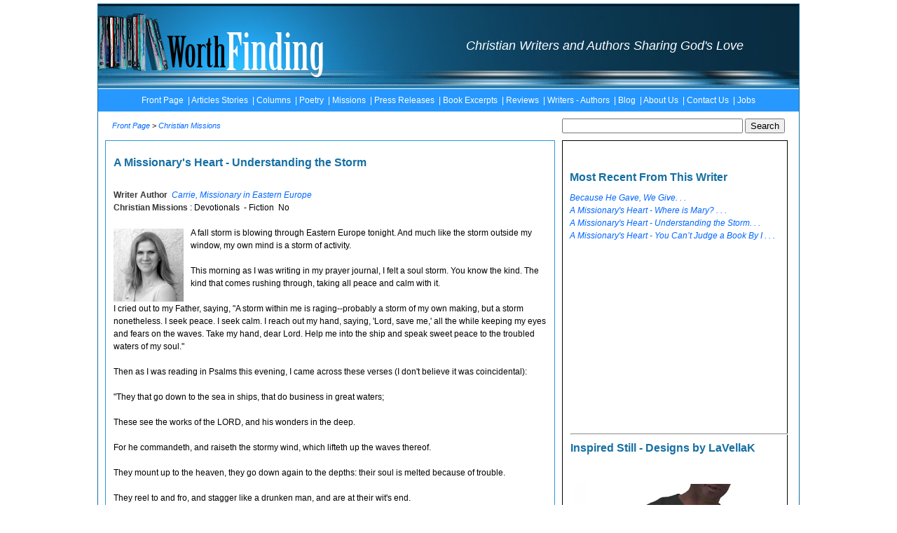

--- FILE ---
content_type: text/html; charset=utf-8
request_url: http://worthfinding.com/christian-missions/read.aspx?theSID=1570
body_size: 99638
content:


<!DOCTYPE html PUBLIC "-//W3C//DTD XHTML 1.0 Transitional//EN" "http://www.w3.org/TR/xhtml1/DTD/xhtml1-transitional.dtd">

<html xmlns="http://www.w3.org/1999/xhtml">
<head><title>
	Christian Missions, Carrie, Missionary in Eastern Europe, A Missionary's Heart - Understanding the Storm 
</title>
<link href="../chrisitan.css" rel="stylesheet" type="text/css" /><link rel="icon" href="../favicon.ico" type="image/x-icon" /><meta name="robots" content="INDEX, FOLLOW" /><meta name="revisit-after" content="1 days" /><meta name="revisit" content="1 days" /><meta name="rating" content="general" /><meta name="distribution" content="global" /><meta name="classification" content="Christian" /><meta name="author" content="Worthfinding" /><meta name="copyright" content="Copyright (c) 2008 by Worthfinding" /><meta name="verify-v1" content="NiD028mYUOK1qs2d458VG1DRgJLidZomCe5+jsJmGdg=" /><meta name="verify-v1" content="o1l4btol2qWsMQvuBiGjkMnrwvxnCk2RPeci/9pwgAI=" /><meta name="y_key" content="c407f026b982fe45" /><meta name="msvalidate.01" content="CFB57E1A279B40AC861FB1C655D91F08" /><meta name="description" content="Christian Missions, Carrie, Missionary in Eastern Europe, A Missionary's Heart - Understanding the Storm" /><meta name="keywords" content="Christian Missions, Carrie, Missionary in Eastern Europe, A Missionary's Heart - Understanding the Storm" /></head>
<body>
    <form name="aspnetForm" method="post" action="read.aspx?theSID=1570" id="aspnetForm">
<div>
<input type="hidden" name="__EVENTTARGET" id="__EVENTTARGET" value="" />
<input type="hidden" name="__EVENTARGUMENT" id="__EVENTARGUMENT" value="" />
<input type="hidden" name="__LASTFOCUS" id="__LASTFOCUS" value="" />
<input type="hidden" name="__VIEWSTATE" id="__VIEWSTATE" value="zEbVy4O/rn96N17mBWYlPeehQ6IzfV1XXg314IXJxFgnPa6wd/OvARpKLD0p/k9L5iBqziI3jreRoc3i7pU5VcF9CmUO3U+jsn+X9NASLjZ3I5pQ77hmkLMSUkiryASYjFzIsdDUrP2gg6UeznVPv5yyc3ljhcsHtqCHFNe5kj6nnr6XkgtUKTIN4LBXEapK7mo4Zx4JkRuJyePtFWcpLtcl3lG7Bl48ygIB6lj/GhnCDnU34IlnFPt1pA2uFus7jJkZNwpVLr5h/QPEAckvTMO7K3UrzHRuociA30eC/5wFXxX5jaVowI/418jN6lEl5mzwwv/2Od03NiVUxDBnK/uJosdVVFhyC/i/dJqlsa/jMabye74B+87T2QSgl6/n0ZPbxmzuSNC7EG9xCMYZF5UCto4LJCiAkWYjcEXuaJTXaOy7qkCSDvBQYKtZZFM4TRm/XSIdc1w1Gd/yPL7qRblcxycHjyX5ErtjpQUlz7g0qCT0RDXak5dzalEHR8SA/BUjK78a0gqJyCEjdFMs0ab23N23gLl4TIDmQUA4yZ3/0aRxxn1Z0CFk27ivHDTRp3xs1AtLIVI0IgO8TxhLEWOZhnqosYs3VJmd75KavBCEljei370BjPdf2/sJERxR4hz+xtpmzhdXJ6c4F/nA3oPqrbityUQzA089FgBR4rWjuAfEo/3SjL6J07CqC3Hp2qxz5d7hOgww6iBATjYLkaI0NJ8oTIgFh6FiiLpyVnsfliMrnoz2z3+pGPMaewbertbPbQKkKxyfsCXuhoXo8nhDo+ekwm6cF2lASA3m0HeYRfZlJGmqiyfDe6IQnXqw6qkD0U/OSAef2hd1RSxNnucBoe90+TAKegtEF1kHf5PZ/ueHBaEGCjPJxrZ7mwl1nORMgxctwt/GOOp7JS0ug+uEYJE7eK/gcrGkCIsGhaOkz455JregNy0R9tEbtauyFpyPAXYtYB0c1JzZXYqpip0zTQt2JORFMtKH0w9P0TC5CkTfPoKldt5jnR7whncKbpRvx0NOlFZVZ06W5yyK4FuOtoQfXar6SJumfSofaMjwg2MgKW/8WqjjlX03tflfUCmnJXpGLiD5h2ZcKV0Vtff7Xg12pPJ4XTNEoCOoRLJ7KIyawtZ/ujnZNUuFCu0RueJekb67AUB9e0WvgR3tncMAUKAQWXNyogd/Og/XbXqEm7bQ8f5m403ac7O6AS5ICivCaHkeLS2crfQ9ebKaSJWQgBHciHPth9Lqt1iatw3a6kY678PtCsdE0KDLdBh9LQxhCHYCsOSgrPV1d+YMUYt4C/JG9ttFz2xBeX7hULJxfUi/NIMWaIQY+iFbxyqDwbpdt6NduPe8h3ZpfU5UVCHLPW5E+54QTvPfpfVswq0WiEHObfE0SDI4PQNVzv5bX0JvkNM3EBNYkxVfw3H/cfdwm0z/mQEFO6ZnQzG0dZfIMn9Z1D8dtiRRsk3aXTg9OWp3+fevZJx3cM3F5UkS9xb/+kMswe05asTx31UEnSe54Q+xTacT7Gr7bn7UDCHl9tkf+pLwJ/D7KEk5FQY2m0xruF9kHTEU1+nyPRHj/2cNW+wAp72tKlbXUXq2Gcf/451/vh/BCIFIofOc74xU3cZ4efKNw/XF+Dvp6spwOnfkdyiX+AvY5kvZlXXtopnfjtZx/L+s13myHozDMAghRMeMFdnbkL4Z3ei+DfEFvgpnpYWBnkxQkIU0ozA/cvqzvohW4Zt17gVHxn8irMgTss44F9nrLp/bedKIBNcEZtLhDfAZoEOiw5bdysOrsb60tgCMUJC1sOm7DKjAZfl3FxlgJkhCJ3qJtRD2G1YEdyLXvgqr4lXpsR2rrVf8tXP5qLtGRPjutfIfIljoDRcVfzutgWZ6x/ijwpx0cbqQYSFXAzMWrW9MmA8wL5BJP2Ai09tkHSGEiMaaAOngorwfb85tiiMY63HZbh4fQi4jNGLjxu5hLjst99R6NLF0IMqucwkgCutqi+OfrKESl2lGbcEUzdlYG8AyoeOPcWGoWN6smXLQ1Upo8F8mY+KkmZU2R3+2g0Fy4DfK/MfqCfxNAWJ/X53vz7Gs3I0mPlLDjcFc6CHgbRGuRmMxrRRuNpU3TCkpqOb0qkw75JOgWzv4hVaoCWsnC2+1+gr/m+79pajcj7AF5UkfgjTuWGycbmjJbXdnWnTYqt/G+IhDWi/Zy4wIsnwmsJRhnM2lXXm+/su27VtL32B1h1Hicq6c9GqSVG8LPTsqCfvjgzz3SnpEGDJyC0181v9M6pZcTQv7va5c6qLqWhu/FLENmLEyWnCT1Bcj5Vxlwzds1M5hJITnMfgNBt2wnnOZpOaxoXEdiaefccNEpGbzq333INuhtJIVjWJdhyh6nmsdc8QnTxNK/[base64]/bvpOJfTZihy6xBUmXozHAO4WuGkuxIKx0ZKK7bbwJexeuqZNO9djNE/WEaD0hIL9SU0gJa9CDTWSgJ1NYeATfyWW2Ml86Eiw84dHxjyy754FzApCItjIcWzwze8f1KS2yhP52V1lUF/rIWQJ2BWzyoCv2uSk3tSTY9Iqru1CL1yGizcd3PIhBdiPC7qJQLJDqWsI70b8lFXot40CUNZs+dJmY/u/[base64]/SFySCAIJt2P2BoF5tgGWKdzRoLCWZeXAF5G2Bp6waTZobsB7qvCkQoK5mgbc6KHsKLgWRSn9PeIauEcClWunA0W8VPFrmJIEsgGaN7nVeg6L1HIWCTrVn4zz5lM2Mz/[base64]/U6qgok198cCMw81GkNNmx1o3DB8JMLVizGQ/Q8xZPX54Jq/LJSI5OEgYc1uZ3ZFCfSfNLQxm5jMPKQAU6gEGsqP5OF2KWoRFDe6hDWLNatf0O1Y0ORsk1oYRX9+Rt5qe+nUgyEVo36hsahhdkqwbR/hGRDOHAtoyXcWk8qd2M6Y5hxCatyEwZQlxabGS9BPrI8nZEu08Ac9XYtqBWljLVPWVkw+eoT1hQvhEqFP6S+YnQ12ZYeZyIclchKRR4j3chvaLS9BfU/WoqlJTv/d2fVMX+qtEwuDBWxGD2uzVZPvblzbQ7dqKrELIxMyJdlS9psBodVl/hl1anoRv0mgwbn4JZv5d9kfMb9CoNdV8gmtCIPlQNhBSKfp1TOMLQJI5es9IJRXomxlS/LKbcXeH6LCmvd/NVB+4SKKps+BzHsi2Xq0bTmsasTYSg2pnynE5IfVoBbChyM2l+BpRNgkxZN8I+5IcE+ybP3abdxQgoM3Fp0bEj/b02FhXh1k7/vB5ukgs5Va7QKMwV8K4fUcX7dCgwvelx1Lna3VQc9Omtzng97Q5/nqmyID9c6MDRzn443fTA5CmhKZzUpkZfUeMPeBhRm2Frrbwf3dIDxZzDaCE4vuixCmA+h5FxnuHYbSqgyFiirtD8c0TzjmkZrZEecodWSSBBRUuMtfXZ/[base64]/ZTK8rij1S+kQsM9S7p3RG95OFG+9B0uwGdaWJcy33N3EF4trI1PkgxuREJIvTu1R43uo42pFcRbCfRz+d2Pz9mOrf8xeGyie65JgjzCt48wwt9u2EaVtLl/IrpdUgDHFGvbrJ7lf+ihk+k3tkxFX41s/XDkxXnE2ru81/fFHEdqaV2WYVf39SKIfaCfd4VYJdDHduv9Iz1edxfitBuYWwQy/AvnAFTD8QuDMp8DaGt3wt8S4/ekr/6bGRxOY5j7JyGpSD4xDOhlHPffV7ddTe/SU0jsJqsuXf//4AefLz06rksB1NR5K/yCIgk6y1uD0/nd/i1gPHTEyW2fuU12xmPAPKiZwsn4DE309Y6zwgbYlbOE0RZTdywHcMuOe9zqUlH31bUTddQZWAdVGxuAfzKqDanw3yBvwAA8eDnD1DMIIMkoc7Nn8CaqoEScN8UfTcH5SkD9pTS3+HkXpdhOj2MgzmUtR7pRNk/VI02ahmhwdYkBwsxxNKzJZW0DhMoiLY7sa+30OVH2T3Ein8YdQ5zj0FKWhWa2XEiyDo7UA13AB0KlC7ECDnDlhkb20pmHcIlUifdc0mjUDQOnz7uvUxi4vo0f6Mm1KTCVfJnNjhR1vyWXfbXRyxY6BxV/Jup09cRF+YPUIxhqumMrjDrhNVxN307ILMZcVHxk9k4IsEU7qWIvwRFdw9USzzXb2Y4UGPb/LFSS7+8vcO+Z7eeKgXlSz4Jq07MhP6nC7568BAJMuYaaKBhWfodvamZq340nU1m/AjkZHNUVO6+X2Z3nbQkybnHaJx9gvNr8WvifPB8/aNao0CgRI9wNvspH1x+PSOgMhbfyu7bwMZ26ywG46IVVuD5rS07EfHu4hjOcMdu6EOuDOU2TO3IPY8+rW15/ubUCOPP4iG/[base64]/VxpejOvrAXG6SC9R6DGE5CN92BlFGpzlZkIIfcE9CZ2nIXuXOhUYfqkLonE6oMmwfoKCbS+tCpXhrU8zXQDOQ5FKYt0ChPEotq3EpHYDK19X07020L87fBRWH5SvtjJ2KxnthBarf+MqzLeM/8c1mWVaQs3SZ3u6/[base64]/X/hyStH8TUxclz4ATwpzCFpEOqujqdyU5ZjPZGAXKNa+EpL+4ojUodMXXJTZH1038ZCIsDku5Fbp3kfAwU5GPmu3MwozC+0/6lHUNmwSYioVjDjbfMEd4gpDsdStFScyar0jS6QDY5xEt8/XPDw+WM96PvVml3oaENpXyBZ8fULOyTOv33LLG48NBhEFtGuRs2HJDSpkisivQ/gJfpox6GOH+zoGkXzmic8XAsM4Hf7z76yoQvul8bRd9sYz+bkizcGA9KRC1hJ6Ixl6MxG113q+yaIJ7zr7LD6DqIpRCdWtM82ExVd4J08rR4GmjMUJoR4RpBtrLTqKQwKcR365e5Xec6nGX6Hyu0GhPR4wNbuYdXA2a4RRpk6AAhM7vYbBdWdYtUeavsZSiYVisTm/C16a5fXHJxjJVC8P0z9SloUe9Tx/4ZhMcQM18ZwBUeeW9eag5qsUO8gmTqZrNgojQQ7kqXreyBxR1nU7mWwcmLftZaRt7PwllCrddjhuppS3vMvh8xmGfyxna6rtDevuKCPj2iuhDEyFPOH775WYfSbas4wnm79HirVQ4Tfpr6AicW6+pM5NINCYo8xP3PEIxp/[base64]/UIyq6LVHzDygxeOZCSre5IXroFplIjg6BgMLCnTH+GwATlmE6gJ1gKAXBf1fXtc6/lMKqlQXw9DRZgGbnQ90zNFQIOtv8K3U3Zl+RQaoAHsK3XzT5M75hBnp5hZjioD71dF7DPhRtClSzd/[base64]/yYAhqN4OOL+ieY3tg+9sx4BgJgeFqQDTN1FZCrZii+l37P7nmfrUKJYkqPQquBJeBkBAl7CkWzZXH7r1RVrUxhKH3nvv0qRHEnMBSW+oNp7oNw52mpWhHk18pEpqVOHqPSNttbisOjfMjqHaUpnDWiy2+upaIojVOI7AjmxfcySKekIx/c4z1P/XlgO4brvDeqmw0+ep2YOh1louXdLJDQmVn4UOlcoWE/6+J559iu7SIgF/rVI6yfeC5o1QSqCuGSkWuewxi++CWJJr+2DjhhaCPKNoZMhnpmuIvFM2m9aXnli2NKgukKKtq8vYhGd8tJR/lg0UmAh3Kf7Mu7wD3AF5He76nmwWSXn8M1wfiID1y7hdGCuhNceciClncOUCrOReO0wmr9sQFYjyf7zNLhdQuf7kfrQzIOY/qWqv7z/JIWY+6JJKB5jk9K+h9b8pwfVSVt6JESLO2doOlGHxbIZ+dKhgb9OSx+/[base64]/HEP0owUYMtnt3mtU6yzfHn4CCRWOxkHAoH3o6QLjDIoIXhGHXX+jFvptnoX6ldAfVNQFLaJERg2CHKl/QyPhP7Bx0ticE28V1TliMvVo1H7el0CiKHM573sm3dECrVSBBM92hDgrncQHjlGLQwxUKHb/OgXChfNcZ6+Ry8jmAlrd7tPwAYi5wxyOFryGNIzgE198Z4tpqQsaxE5ttnRbZTzS6ZedsDow3mrn7o3sHW2iLo+53dFL6RMaD9LtYxGT4KlwxTIKKsnU/NWXeyi9Qd/6/UgSz0+8Sn/+tvY/[base64]/f3V0xifYZXgaDjd2sDM8XDdoNARLTH7rN33pryWIOxYaed4K0H2BIQ81Tmz8HJVcySfbKgxA4PW22b7ZtcIPVEmjOgH0IHDLfIGo/r4jqSAc4VwzNZpreRcqAfI5wIVfHNRrpAhV3UdpAyaz6YB5JJKd7JgOq1+1Vbg49y1g7yyYvA2jySQ4KJfmn1j+eUttHPbXNlAT3qqQ3AC6ffeb7sxnRxdc/AOg2EuXmT/Ly5qweB/0Gm2r7SC3JM1r6iBf3w8iFLCy1T6bkJAt8nYzadsbjWx6d2ws/FyWDn7C/iF1zAjDbL6mWLBv5NKrSovW1K6jPWFzfcpWfEx4v/alEYu/RxYFXNfZ7UkWrkK9Ro4/VsGqZ8zCL5dFanpxNRJPjrwYgYRFSWk/AhG/UsGQC60q0FPoZaHgZYtkNmLSPZ3aQ9lNpf1mi2JNNn1trukNyGSrs0F4tFjfooX+awFXOkSRcG66uOO1ZkXM5FFrNe10V/osHFV5Z6v6wVjxcW9aXBhE+/qsf05kD/w4HuU47xY3909FL7nsbBwzFFFpaUuQyKx1MpMHf/BqzrZnoae8lPV78ctsYCImRQpoYZ9rpT01lT+c3WU2XeAFGN3Ps5Tb8EhXAMotJrbFSGu4RaUVbsszqaR/7kXk4roNgUSb3KGPmnqxs/jw4ecFKQdUZJV6ian4jihMQLU+FVNF4YMrU43UN+8lem10tJ47vMSETim7kL/HytntPLwW8QIXCnS1MAyubsMfAUIP+/AWolKzEzNKAsiOKvAF39tYMCXeN8yfVyF2Gz9z6t/u+8QdJlCpfeeLLgDE2uCMpDDu0tnDwKS0wG6F6QJe9oCo08ovbNLsN24XyLn5T0+1vsUrwfMdJgVKzcdVGDBtThVCISav2aik6bdU63fgypRJsHf0X0jPtDoYyRbNWGWVfZpwyNiMuaY5g1LuKSyoG+le5kJh00BFvO7ha/HjF9yNPSLoSgJ6wz4q2tyV5Hh4efioNkPAVqzt1wLfTP2sfmePUeMujR15xK0CTQB7+/4a0S7oHB55/EQnZbhy+eZOhpveaGMGJweHDXwdXsvFgWwKdRLSYr4qoxO9B5UGhpBUZLfMz4JhGyxMpo2R0tsSrzfPO1y1RnWuuSe7wmF9/kNqc4ClkLDXMhlYeIcln5wGzphYaEUNLDEIm6DY2n66L+tyT8+psBsyta8Vh0tdlVPylD8JP57EuGkPROKTXGnJbjXweUz7FzXWoDggez+7Y0NP/FxIoNf+d7UNvxlAb3hbpNWae6bA181HiwAwqSJ0Hhsg+BMQ0mUAbBbMbXu1PfS8Xpu7UtGjHB/R4z/QPU42P06CshvzT2DKezOCe8xcOIBjj5RBtolBvizgJqTBeI51mZ6oyCWvQtyRTJc2t4HgiKBpMFyVY8WzewpnN/YnIRLxtm/juZHynt8Q2lEB2GWK81YLdbj4EW2/I92lsWp5qmDv2Q/[base64]/M/Cvx5UNcC4otUvqslzvANEiSgXSl8499pCTTHRTFy3HDLFBiICz59dnZzsTT3gIGk3h54CK0vYRYgcX3WBREIl/Bv2XHsTZvmv0aB+emTWVkNnPnUY2qWJFjEXxaxPnzx6Ld8n5O+98ZWuj2bFSwSkw9kNrCKNDbHj77NLl/hY4CgR27YvPbDgLzZd+lQnVFbLgQrM6O0Q3o/xTiB/0TiK48MOFhMEiGPJ3k/eZfu2opwQYYInBD85jgt/DQPjEmh0zGhiUmAJJLXrDSLcexL1xAvuSGVbtYfFeczRjlMsYAOc1t2j+ixfT/M7+Hf9UYZxXrpPkI5urBHGdQ1ujmJAWZtiEE1PbG7s3EWQJSFa3vJA/COrDV1wlKQn8ZTfCP6pVuwzK+8Cah4+ddRF4w/m8E8xbaOtp6mc/Ij5cEijIgoQ7xFWfK3XFm3JIGMsjcrTUc2L+Q6ArP1U0a2k2Sjtmq+EF5kNSmYUsMhHNh+rW2kLhrylil3b266O8culr5IDAnPBSfFfhXtKahkjqlcJ9Vz8DEJgllNCcqGlAm8jy8yj1qCIOnSICTc6Ov4kuQGa3IURLzfL5ha/k9r4fKeW0C76MgGxatm8ZgYj3349Zis61kXjh5ai3zj33KXkCIRWxVACsyRjHFkvmOWhp6baNmxIbSjYSFnfNvaKQZFCRJNsWfOuq6HikEUC7K+LPeK3/9sU3g+MaSgIIo0RI2ROuI7kIpjNWzYMjQfYGhO3ATyE4xlH13IYuGjOAF3tZoSfYv+Zs79jC0VDL1qLR+xQRrbh2NnBobwkbAco5yp6LUW36Re28Z+o4Yzl7zXCu00KF2Yy0Kd1JjEx90C7iyrRbGQtk6mLYOBdT/k71FOR7vBGqt2dWETX8VCOreMO/AH/r790sPsuD5v8tKutsqRdBdCYxEzL+45VjcBAGjs3g3/[base64]/XAWp3gzwiBjeJUBoFbB3hW/QnHdB0lMA+9R+HpRe3kdryuXUnkBzmQP8fVVFd6VFyWrImC6PAXQ/ajftnjTLWEtHyucdchzNgS8r44uwT40oqtmCSTKeKLZ3l31638d3YAh/SB3bzyxcGPrhzOUjmF3bIjcQuIL7KbuVC06DmBGhKUHq4PoV7EcGebXoiCC1XP/e5JxPSCG/MU76QU3GESXtPcRFq6tlTgvvZQm4UAc99Bk2K5ZB/qcxf9GvpZ8KU3gGS5FQDMriScrBalw32zLCY08eqnAiSDtFHxeu3fQeGmRO9r7kjpFckypljbTJwKe2hC5hPEpHoLn+Ueipow4XOzhLYUYWO6Rk63LUzlOC7skkTRS6XWi+nsOrmApfb7pIg44aKxpJ91qvt63xHHrmeO+hEFY1ME7C3V7+N2RbKd9jh/I0KSIcqW7jKNb8RkVV3INIVag0WWvgeZIowWk7ugwEpRgEyVNj6xPooOW38IUUFmiergQsGJR81f9Hpm7kmnnYVMS6kT+rlxMVIg/ZTBqsrick4MXUpiJx7jcdS8Xhot1qwKTf4rFuQSZCmKCjLf7SlC92+rRMgsuFLHgLBHiOvRtz5KtP5rnSG7wEB5zEOaaR59G3dp5xbx3dUi9KktEKoFydQMeQqgshA1uGKYp+LbKPP8Da1rBPA3PFTLNPBS8JJdPXRosZkfoJtr/djXhFOOqrdTZU13ThuGNs8CEgbYEVqW6GP4IaoTHGrpOpThYIoI/zeeEKPB0dd0Dh4UKD5ZVzbz5xLuc54duAQWwTNtYpNIYUIXhquARktO71sIMlMwUQCRktkDvyPn+yZL9kcxi79Y2ildV/7QJ3srpkUMN71eGFr5t8slxKCYVQDd6P0dlbbSsOEzY8mYzSZ26tuUbTHOzl6F2oD+N+/d3wYlYBOZbtddqYt7ErZ7y5XWtvxTPmtLSYanUz2+1XYfroeuUDjJcqhstugW0dI4N+2eNYBWQVzSYgO7hJLgpx+gxlLDaeC9Gvaivjm6LgTSdWlon0F7KRCu2Gm55D4cu3iAqBROwus+QNBhTVmyZ+PHhT7zsaC0tCXXl+FxePNWKZ/Tahc3pSv9tgXLrU5pDb8vwHbpddJCne3AlEuUhgwikTTLvTgx17EGNmNID2bbY+LtqbsN8SjE0Jvr//YWQzc0TMIUfHpTuaPvPgRva6xbZ2fczZXPLpfOz+SHHZgncpKyupNCajW1KkBwOyuFNLrn97oPkwrLZsCS/7Nrb7D8Z3s4I5ueJ2gTvT0Oi/6Edn2Kf5nWfkIpyiuOEYXW6pTtep5DG6i/32ujBvlJyjxutaHxX/eiuPv4xN+7Nu3oM26pEB04dpHLrXu9r8jx4FKdogd7DL1a1ZlFT7uiC92EwCJQHcO2NoMVZzyQWKIKkDBFdCteRpL7HKov2jjhFKq7t5H/+Z/C819jxL+iS5dPlUli5jfUynegXLr1nrvmCskCTuKhT2Mgggitz6nuz3Pf1kWLiXIdUWdf5On7E0hjWkJ5hVJMzhnYYZIjQXkLR/n1Gm+xPYq2fQMRuZmnKBjBxZ+xflpV2Huo3pW3hRUY0Z+PHRJvDq5XSiW85A/V0doB0qo32xjO1/3p1oz9rAbolPfeFKn4Tznvr1EkdN/ZVWX+lLxE5XyqFHcsIuS8WCN2OsbvThKglTJUDdbfTvbeFkcHsnJyN1xg4jXfpuPbPZxs/K0fPGPm86WHhcqmkZGv7iA/RCG7eZIig1+q/VvGX+gbOkJe3dT3eNr20u6hFmMcXIjRqjFpv5ZOlP+0rX5F3YWvlpuCGs3w7wFQMNORSUF1Qm78POxJSmI/TwuB3vBUMoHi7/gBEkmDZ5Grj1L18kXwFTazW14IzTQnyETiH4Ch/bI62KAW3etcv97RQ8XiDYm3hVFDnJrB5UFHiENCmN6X9HGebhAgg4aeuzMw87AiRApflHWTA1dKCqI+JbOcZvKaiZQccq+fNk1r2WfpWWs3i5ucPJJMdgzTxO1NVy/ZbPN4CnGVbetknp93242bhRnOEyDszEtHbnElfS4z1PM2FgQ1KiVG1GZlT6ziSxfsWAFQhk+J8n/L2OfMHxiTiJoU6A/8jnNZFq5r5Z7haue8CjpqFFFG0dT0lEmKcrcD1+wnSw0nvxRNXmuqY5Ag6e1ryxqanDYk6EI3OedvaEDC7dUAzGhd/SiOGt1IG5YFbORwmKP+86SLTHHgO7NISwYtoccR1YxOXJGyslvmXKSccMP2nhmL1EaVIHASrgsVyLvpeeuLYgOM8bWArz4nbFtQngw10lNWn528EoCYMzG9W50+RKxqLu73+L3kNH2/omnrqbVMR+MRUuwQFQcCiO6JsRPKvv3BX+B3j93t7V+aY67PgRCTnol3lwHiOmGFxx+zV+DiIBTeOs05dQuJ+Ppnyj9mdaj/UBmkCSDA4LbnejBY37+o8x6gdyQWT9pcm4E6IDapiFwEpdkh5oVs2vqtWnL7XdXlp/VnrHYVq9ecSLTeexT3P/3456cqlsENp7qdUPbRwerEZvTPZNXka6vMvBqvQ4NFttBSijaruZCfZ3+1nLACa3LzSbhf2zBxB7lPb4MoyhI22s6mPA/f7K0cqwBGezrM2nT/do59M3j5H1xenEIdFzvFtEIci8nOFzpJ58tOm9pT7BM8vzxdBUwQ5/CXHFkehklsIK5ArtMyL+aZxekOQ7ins3BQfOchJF5rYRXZNOzUDRTnhOKK+w7CA0UkdLBvHKgw1aSV9+ORmnP4/JNTBMRL0dxaLOWSYmKObDusKkYHtqe761YfzWTduOXTWaFEjTwtVHs99RZnz9qVC/GRsw+ip0T8FuhrWY/vD1aNcVDkkjNk/wK5G2cLK3bqxIDBsAE+FnzGg9cyFAlNvrubOnetahZS0aKn2BX4M6BYWnUfZkVilt1WF393KzeFhzEq+94qGecBysy3uCgdd09klpvvwGnVXBPLOfcP7eYhLqpZqWcr4WXbAbd6/NaI8aqFZLMeqDB4YPxxkQWRCt3fFkQDdOlJu3Xsp04m8zoHtway41HaLNhNs0zeLcUNkklBRD+Y8+cMLvMKzwz9oNRIABxkl3m+GbBypBI2cH8o3NPnlUnwFJPDSj7HYpPkBMAKNe/dBaUqz0bNkTQuZUGBGUkIaTEn7RyH5s/3XPgFiV/utaRzhfRp9mCpmuTFJz5aCt0gEQEcqvNpxdCDJ0tX+0PsZzqeudCFt9+Cz4AkTPb0HdNuI7cGeI/DU2StDromgg7DhEZt9upq3j9jFKbXszYmjeM3fjBRzvLyl8d0fMLWZA3MfM1QdCA076vju1GDmxx/XDAEFejNpXjoikXj3dvMojWTRxIZslJ0EizjmAz/u9y8slyAN7j57K3KxJTiQHKrbUWtYgODGjDJxy7DZyZXRuJetCxIfg3OVjAWasOr2Vce2QAmCkcI7I0Rogvc6qIjvrMcXEoGicSW8BARRmM3B0ASWSGbv7I32xRHM9JQz7gm0j43SaibMS6OiXkUGtdiWHGQDm4yLZXyoBFRtsimd6WtxMBoCyy7+7Fs2/5GDk4m/izHP+i7JqrvKS+HA26pdfHZlnvGn/toKkmTRy2OkchRsnW9PzGDKvedSvkim8MSIMIu4R21CLgV/ORSQRPZNe7g8AndngCFTcWxeZkspWAh0VB0lkjig9+tIWp4pQFtCuq52ioAJNVa0G+YroQg/Z4KZob0F+YZlSeBgkPxxkJNbvXSNpzDVIjZy7veSAkpjsoeK/SHbzhDAxAsgxLfW3hdBEbGtGKU/3ut6VOl2NNuuv9dsHOcRtAcG5uGWZDjNA8I9giIRI7tVeOKJa+cLAHZpL/ljuSAo90AvcUxO8jt2SGg/otLcHzOXuMJUhPj1bntYCe5NBoGwdItUvP334hNC+1VQxXwAaYwUiVovI4zXaMg7Co8EXZ/nfuAdm9Zpb8aZxiKo/AB3z3MqoPYE5vUUT+b/TrDtEGf48DSHykWE2n+ruYpMRaP8X5H8kbfFRd1C/40YUlNlEs2lfxIgbqGuIgIvKaW7xa2KAFOfOGaW33E3S4lqG00o372wJMEr4yVw/aG8fJ0rLwV4Y87GSv7bw2NNv8dOxicD9MdiKbbDMBC5SPlcmDGSqxVda7SaVI3Fpiw4JEH5Wa/ucQW1VMqlu6qylB7suyjUzFiQ8LC2PgNWsk5xXKfmRms6hUrXYE5QDb/1Dq/B/LNFtIV3hJBZKNlVDWAt49hgsmAoozY4i0fMvLDwIHDxYxTqrb9mS3SmksvvfRJgsReMt6xPjwn1rb+PVNM26AfdA6eecFMxyfK36gKpgFawL/pnaLNym8mxU0Js48360OaJa5aC+imZ2owzG/CjEc7c4q2EBgcj7fXkvEubN9aas3aBQ3dav49AHgMTy/B6uD/D/ii64+GHiJQUIeeJtaBje+0tjPxfGGhkRtvgxQSzdWUIlkqohSKRLSC6yfAL0yn9kAyuowxWWE5fOQUCpkT2lgb+FMLGd3VfT7PLZHqj1QIVW92aF239LvCqamdqAsc9zU7GD6nhjDlFwAPMf1BTll2ueqqPKST0M/QBySUQWGM72FbQttHjqvpFPKyb75YugqH4XDRfVfI+PKicxbB93Mnq3zHFmigmJ8Pz3b258Hm8Ry4t8Z+pHKSYaeNZfEfU2bSbANFZAu04hcIkvlR5R5mquiPNekPH/HNyonIxF/G4zqKguG1bGnwqLwB/bUcvJKkCO5PnRLDnM4PihnOmFFZmgsmCUD4gl24fQAQp2HOtFfcP2uZ4ua1E6Mh9/f6tBkiDz38UhcHvjeVoE2lPHds80HGfw2motCjSkFaoLwIJCxJNtsqVbWZsoK15+K9s5KGgTUByWKSd5eWIeb55+9IuA8EAMQsrw8V7rfMzheCSJCHPwwiWrvmvCxZtO+g88C/ia8HIToxFYWJUDPGt3ZC1OzpEIEF3R17XQUV89faFZoDCJX0rop2xSGezMuraydlARUPwhb5kDUBWEzlD1b1GfCJQ+NXrvNYkQLh5HdEs/3nnHAXHMTW4UpjpzoIVe083aymplMbOiyX8FGh3WtiMRkItrnqHxsPU8rRMQ4zi3eQ7JAQEzqVGAr5j7PVqiLEW4TVarSM41OeWsJ2jcznJdTcB9iHTNtdNEn72S5ZNbBP+7GdsFG/[base64]/sL59XxEKilhDLhtp9PVW+A7PEp2d0GLTj1B+uq29hAHGSWzxmP111vlyxMbg6sk2zjSHLOxkQpFw6JS1HcyiTJnOpaEv0LBe4pD7TgjXlH88EqhuPzAJIKw5iL4EgEWcMXorbFlZfAQ4D/MRQY2UPpqmGU241ca+W+ppTY5QQdM++szpnEsjDzG/uHb0GgVV4RFwhUCUJnFbQxaCBTBXkdyoPS97tKimOLbSWcotlvR1sAHy5tKxRYEpa/DwPPTRAkG3zMTZHMSUm8tYa7ZVKY8vOOezZE+sux0TPit8O1K9kVWLaETbePHxaNLxECZBiDGyrtafhwXlUXTAPai7v9TMsd8IEZPgXZNOH1/BK3t3fD+C6/lwiUMOZXWGGSPyy2CRz5qzUr3muE9kT3dfNya7QzS61F8rCGLzwpa1WregDXvBYxUpEC1xIXzOioQBoESYk0rtdTJjh43zVHHUn9zPZuhJeEKuV+kuP7zLLx2rnAc1VfGz3taCpvxjaROA1oIzv4PEtvHo2cyV1ON/78ZL6OdVxZg9M5kvtBbUleJA4mPzvYhGVtsigEaRd/iADXCKKQ9HoIviM6vcUAVyLlpYqXl7H/hzIk3NbMFgMH6o5lWG80KHXUk+ckJSBGZ6pSJoreaQOT7f33iNRMjUfH55JE7One68Pci1Bq03qkH1S4gBTVbNUvJMYffx0o2+j45gNvzF7T0EX06qZtCBeJFtluR0jDi4KUfZMCbs7b2D/kOyArAX8eZC57qFpH4jtI0Ewh/0tGuIdSkJeXCWJC1a6gp9I97/[base64]/Ry1sWiAtotFDkKdJ7IlT14chwDW8YDboP71kaFbfU1KJYlj8wmqZtM1p69uTgMkjouhXI0DQkeGLM5BbA+Rfc58SZkXTXzFymH0tbCKvwz7nwskS0w7aoc1tkGXSbnrCjpx54jsByVKKbfibEgLBB31fLFgvsTYWQ/rA8DdjIROUEBd0HD9u0AUdOFGYBH3dNj/JY/cmX6JKFqRhipXe49ig8z2EQWLAOnCNmxG7dJcN1Z21/A2hoLltfbuMBBehwIY+Ph4rUaH2B+YhbXcyAGeewusr/xueWsAWOAlBqXQzetbucp4b8HYthU6/gYemaFRRm4TTz3nrWAb3YIre65rIX1lvRht8pDHQMA6ksYpn4IMpsui4NR6UbecTscwvoYtEm5b1Rg1FLNYNlKoanozbBrxU7nkSvRkIEdlM4qGGnlb0uQoy9chkUoNklcKNt2QGdvUuA/wPN5wrlm2O/RKyoabNj/fHHP0oC8KSEpq6N2H+aSawSEqi04MO1pmiPDxrHzar7uCs2PKVr+hbD6MV7TmMIYIX6pQtOBLeUq+yoTy+XSe6illTf5wirutkVhYKU/vdN3/qR8QUY7UYFkYjtlz9+TLTgWj2lj7CtYZ/NQx6C7UwHxOzAv2p1FBGVwq8V7qhPaDALf3nSljYsRM09QGXjF6jc19Srn6YoDKl/c037f22ri7L7M+vofggQwTgrDlNXyz5BrA8+JtBw41v9W/vO5E+XloheZFk7Rb+o0BUXDxEnzR6n6bYkV/UDHz0IXTaml/P06+1g6Di/V6f6su89gHaXSpKNl7rzf3PnnGLYfw0aZUdlKDxkt/M73TybVYAiYeASEfgU/zrnPHQ/dXFmb5EWpc4TGZuIBe1q5aTAhd4YItNBFy+OT98NGq3FzwAbvWBLYZPHmGbNDqLqvIMx2oOlqeC7bpA7mjUwZzELFUShwxvbEFNyZ2Yd5iAcKgvTBXZxhrBQpzfNVsQnazFZFET2li3gY4AG8P7xj4uMykR7HP58PAO3zTTle+/XyhiJNli6mXrgSK0ck628KWyNCC159/pebbfcqLyRknvznEN+skk6Qd0zkX/ugxhdpK4cqJ7fe93swa1y3XcQUvP1E5NI75Z1B0yqpJHsN0H/R13VHg7jsAxWkX50bvbv2mkKnbB/[base64]/nQX/cd2040bN707TVUhtIB92R43VeGT2nYjaQK9AeiyGSl1lUf/RSPPLZTt0sZaDlDLkGhGHhngB3uP+IXNJ2ABJu62C7Y68YvVgNpK1bmAyGBavPL1+j5cRVAIA6rcMkq5tM+wH8bEa/Y7MwxbMlUDJ133d8AiN/JHqVhB5F0YqkTM2gd7Hwl4uk8LQ1uXPDTCu9QfMo7DvRSzC4sdyNZyvdrDzJqwKkTIxBrqjF/G/yc4zahg5haOb8hx4YarmDLC9ukH3+uIERirNP9YgYYzLvzn5RP3ERlICAQ1DWZ5/zuNMKRYAgMC1ObyCAGWCsgIcMAAVoXl7j1azMWuaoztdoSn2CxQEhP8tr4OMfAWnkydnULT0xr2tQEj3xXOvz5pOqVE99S8acje+lDzroj1fN/94vxQbDN8bSSnDGelcm5L5/8MIwkVpkYiXHsfof2SsOMP9G1r3jxV0ltxzEf0VmxUrrw5IGJ9GPOnJM3QgEuh3WoZ4X1HUhC0/zOYLbM6UGSndRJs6CgvgKG6wApZuvLP51IF7XSK9rqmHkqpCL+7I59DcDiE7peiorK2lFr0q/M5Amz+bL+e9tM+id7XYkoGD2+1VEWYlxHhh2Do8RX5IH/OG6pGI5B9p4zAx3da8iMLHaRo2VYS3h4/s4+sUHYRsT5NDR9o/uyFQD4ynKkvAjOsdrvUmsKSG3QaI0900tusLWj3xZ7oBAefNgm5iopxz3vgIOIhu1E4vK2ch5VCz0g3hobiH60SBKe2EyQ74ADWWo+9hG/[base64]/9k9o+hCuwzDW/kw8HxCivl4nDjyzpA0duMRtqh7W5D7hvx7B7YmYRtmq0gQCkClI+tQep4klggAiH/Pcy1G4HYU5bY1h3mFajOIv8WrLPWx+lTDQHz2XTcCczAjeg3SDdB1zzxsT+8DgIHwNkix2AkpwZJYAIPOey8Jvz+DmFxTt+BKCNFdKJ4rUtYQglTHJ2TE7stp/[base64]/niOPB68ldfBAK/Ks1zyRL/t6xswq1eMNzqhJERrhmYwBA1XOpEVvzfj3/ER8lR4YQ2bcPi+i8K8nYsX0o6u1fAhwb1BKM7M5cOhBbEOOvS5vUMITABQfl/KvNR+O5c05FPxt2Uol1BofRySIrOWeAvb75lhyXdpPHv+InVP5GzL62vxiUHS6WbvVt7JIDpQKfttuHUaRJh5cmDYeUhhMPLlrnWo0F3CupTpamcFOJGs55DBMrv0t4Xq77vIetU+NNXfLLuCdFETOBpYnX91YYHpfNhRpWKNqeDQja3zAoO0x9AcMnpZRe88/ZBZ0ShWFSA+VeSnOfjNYhhVjgBrFsTXsvfaYGXnS4Y7gb/P5Ur0vsXhKLRDcURhBqpnbSFoOrTF00EI7NpqsUtA/GpSAXTUc+AssQYHfhP1nHSgHHYAoVBlWDyb5vwt4z2t9/aThwd0zxUUBGHk00bVbJlXd8xZim22SXWo7OkQ8sc+2GQTV0vemREYe+D8yMyJcIntQBDlnYvDIRztQmtgMSZSHVGxxqoYr9lPo/kZm5AD2WqHzTPuxARn7gpXVeOXrQSvB95Xw8RrQcd/1AC5jivGll/DU7rp0osuzhlli6UbM4KWuC0570faCRj+qqxG6mE5h7MZYep5W6RYulE00u118o0FUHV8HIi+ILyDtuFFbJFjWOiWx9DRBLlq2rwz2KXtLOfGW781PkiEjzIq9UDHvxGlYTyXk8L4t5Ks1KLRasrzYG5YCEOgSx91PLvT3O5z/1yvAsAHwMRyVnxM3gsb2muVOapZkxcP/tCvFc4VEJb0mge3JILr+lq5i8kbu21lIaQk2YBFyFI3Xq57wVfLjaSTpK3Z/HfklDvZRqvAftTI8K75jHZn63djYsCQYyhis7ywhlhAvaSZka/+G69+lLqvmw9duif0nhXEFu2TTvLkKryEKVO8+8qn/[base64]/yAfSsV7lKjGL5B8aBly5cWVu7Z9K3wee9dMkk2HTpPji90iXF8j89ie83CgNSzRKM4l6V6kV5inzehWPiBHNMdnXFL5AnniE/Fta9Go352cAAxABrIHm50VVpY9AbcczTyt5MQLqEngFWmTxPGl84Ms0dEsaQcBoM47RAEFSfgRGu8YHAcpi5KiVrOLJDUsjBg94guE8VyGvArPqvUVWoSuWDbVxCvxgrLqH2zYhWVO0wGao56qLgoeMA8DffpPrHyTG7/19Mu4KWXuONXOI8mSJmAUrK3TS/u/0Amj53UqUf5oA2tEOWOkuKDCAO0rLuMz9PRBmirxDGn4CLtkcDbdQ0YZ1ErJ3ct9ZMZ+ZKD2ZHnPqHH1RCntu9TY7b/0pvImDYOCJjua6xWTRl+d/Ho6hdDXGxFlO+2hK24NAoFq+fGM/jCiXSetzL2636QaehYaKhMRl75lxVFewffzmhEFna59loqi9SnTFHWE64n9yQVv0SSUYXCgFExBTIp6yrjbG0glPWiusijgJaf2958Qi9XECXCCYLENH/76dz4zLrQ5Ji0z3S4y1a3njB/V2aqXiW+aFFIPdwZOOr3aST0yFRVSzeAKN/0LZ5yGOva09HqFzOqWoO/0fWdmWyPlrI0t0W/utFJLMOKVJe5hdMQgBvNZu8DXgKmlbPcNAJ9H/uZA4/[base64]/POyLwIpc2m54WqHadTEEieK0/HGUySWpeLrpoBR64OVukyRRfSamR6UCzgv+skFZB301Ww7lp6hehtJ8ocdY0uRR89nsEhlUugfCAluMADsIzMMHQApeVuSi/cR3sKdG5wGe5McpQJfeB4a4TtE6cnkICW2ZvjU0w2v8WIDiADV7CJD9ZFRq1FpUunqt80ykC7cC3dfDe6BkESXnRytzHx5akZUKnyHNBxB2qHUADUo/oQCtnUxbHYSCIrp32lbL7W5ZJuIQb4IJOVpA2vcJfs4JOHNwJU8U7tAGg801TXBu3x/[base64]/WU3uefe+4RxNnzwX4vx1k44vucezBb4a9/tg+KVja0g8ZV7d70JnERHjCHSVEITFKZyFJ2EGXT9pa2uepkuIPTiKUdDmi6+aCMhOH9HR+AVSHEYIUUBgBbIBXl98kqpcCEeJrmgAQN0OclmB2YTsgUZ+mryJ3C7TO8manHKQb4N/u27nBLbHDinVnHqRniYTWjZNaAxx/D3uVsrkGKvJfpBHSuP9LlfD9/sbsHhpmbjkCsS9zmKcx2T79BRiOlAt27kqlzmuk7BQhx6H0mF76ZKEyug+tlDzT/3cTyCHKBegsT+YEmB/a+OyMbiY5Iv6HdHPRV6Se/r0w91kMaJFN0bueGSulDTlsgHqeRgPWj2jdY2SBuT8vRy2ABhZQVBvD2f38gehbklSUQx2kOpuTEQmdxlFmuV8XyQM7vAEonvcFQcKpw+D6Jp+TWL6I6Rre2a4Xq0NOe8h/69zBw4DkQGvhf531k7MUkHmJGNLnIt8QzXbUPrcI3sJovPp40lcPAUJ763o8A/r6WuGttnjJwD0wEiR/9Yh+GJF+ckgF0x0BRkJH5KzskGR5LRa5MSNf9AVKIQhTmn5bgZWCwCXgi9QRamRhvKs6GPt1XxD8hZR6AiyKr39aloELyJhdkLoEWlq1x3Ni9GvMAR58qmIyeKib3DOuaeI1Zm8BUAXGzXc2TIgOTVKK84ZtSDHYPIEZ4Q3Ax/xZakb4GWHHfFFT2AXgXxhB+edkrxW4oQWim/sCgi1rJ09/k3IgjWgVwZSdfhPiJjhdxkZhw/KnRHbWahgP0HI1/iT/TC4im/j3hLjM7UWhBJeHxTvhIZKVi+Gy5+qLg8L6Cz7wvWGSJdH/Wsjb3JU35i9zajuBtGHzg+DsnrjPLKuKZo282704d1TpmiZS4alX6zkdSCxVFyev9EZlDtuMa5OtdKl9wLzTaINcA3pvzlzqjoY/arlRXKS5nQVTrxw4y3OQsh0Zrz5J2es3SJcs1BuA/v626ZCaf+aC2p85nqterQoigXvpCHqx/IVytC5IIPGs2lUWbLcyVD3mtWT2LHp/CZohMo9/X8Vz4d9xHc6PJZMEWSas9Szt0UFiWgQztkC8MPdOVbepOdi7A6eSF2k7ier+RtoN7JZnnD1mZ1ZTrKraEBmqhgFI02PfiE7aTndyMvTYjuOJiEty0feoknJn55ODEuIkQKPfHxtRDwvhYQLVJdihzDaEvXBjdRbLsHNrHOF+WTVTMMEPF/bb3TcluBM0Q303LpHGQVJ9OAliBVVpIYvGQy15qkZab9UQ7WFcIpbMs77WUGDjlsNjMlENJXaq53RjbxkZ3mBq0G9LwQxTP0UP/4x8G8OKEIw0GtMzoQrH5PnfUhwBAMpi7oGdd4Dvu3FFFf+2u4iENViqxKcAIOox/rTqHQtUHXywtuW/E8RxADMgBAKZizb60XiF8pWMuaVsrbn4vp1PKJooVe2cxNs9BrHnzrsepytYPFTCTN3ViL+JA/Vzqk7r2DtWgl8jTV5HGO+Y3PCwCQEc/Z7th0NNhj2rRb9e0wRSvi3xj0izYYO/pHrF3A6R7ZIbnEoBPyZqgyPxghlFfP+FmWaAufCs5Eo026EFkLoWe1SznzdrSVHkpQihGH2AQXIlCRWs8r2ph3z4cVkqPCK8Mi6n3Pjc/[base64]/D+3AmDjM/V2WUjGtLDKmQzyRrj+bUhz/3HKb947NEs4N6pQTp7msiHHHhhgGojLwflMf0H38kw/qNDxRGR5cSrJd6SlqewsKwV0wpii7nc+YhqD4glJDUw2bPfxDjeJy+lq362FpxEbPumlO6iNEU3E/7nmN3j4XfIx6z+JOR0XtJB5gifaxC88D0Z8sjFgl2C6XWaSoSw2AHxcBJphLP/Dbm8+JXF9fs6+wl/DMf2mB7pUnp+RHc8klPWjR4SPZhta+/TYGFI7p221qP9AcF9Q1V0teWgdrCrPblLaPH2UwlG/GEm+KXpsGEKUqtCrKRz9ZhgV2GXF2a0+8xcUWQr/4H81ySMXivzqK94AC8J+QHIN4JMeXB2Is/IYlH1TF0CCQ2GAp9QLFZs36yswcOAPWDOxBZwK82gQR9QV0nLsW2SEcGwaDOg77bYbg08iwJcI01E4+LR7C9qLyn6jDj4PFw1b/G4QVQmikfXJfjpvyvw8ax42xmYNldRU2fEbwyv7Kx92jrbfcudcaiSYWrPBYOCDVwxPxCNbjjodYyfD3J/vj5p1+He7xmf9gGSjiScIJM5LYYa5AKOpPTAVmcjY2qYf6MJx9JMqjf9XyoWRwnXTf0Q5E2COdNgo9gq1nXok/7o2VzdCN0Y3vD5flgMBUhpzrNLDoYhMl0JIcF58jCcnzfjrzq0gNUYKbqBEOA4jezVyRGcxHPWNCG9yY5PIVBuec0j61yfDwxtdSE+OzJGJeC3c2poBRFeJrF7NYzdq5rbnU7nXYlhHi/a58EhzzXE0yoQukBz4jB28mE707CnpmTZdrwjmuDMpyaD0jNFyfHUY6p8DvY5VLKQ9gqyRoJh/61IlJ/WMgjP4qYZP7Gr3vtQ7u3Z840/BeRCTM+hZAorzsoDXzm8p5ixjMD80ZkK5AqHsaGuaH46CNRm4KGRpBknRW0OpXQPyolOaY3N0k89+bH4UlwD+B+OAynJMNFAVY2y0Ui8NR7wsfYYlpm6NoiQVE3CKcIn/gjdsfzSaAocafaQZsxkoz6olyEBUIzXakjH3h7Dq9w2yQCVERPITo2oDKGzfXnquVOPana1WFCNPky73SuvIjGIDXZZGFUtUhkvk3UJoPes8QjwvuWlSYmpYrY15I9Kj4NNqJX7HXpxdJv/8r+3oGX+nn6XOUZjuyhzPIrj8j7HkMFNCn6Wq0OM8oTSbjZzIft+iR2wOmdbsjmoBHcuifZBbo1lKcxWsY6DVdvvQGuZksZSWPVI30a0SielILAr/jl0fzj35o1WgbFIw8S3X2GbtjAb/GX0BT0srg6nqrXeU+fmj88lgMpZuky4BZ5I3mpkjVz2QQEZZcl94Xw762IgJxKv27vmLnsez3gjaSbg416LBWErlgJkeZt+09KlAlKecHN+5xPcezqTnqBZg/dBpBxUWTRhFNHaC4t5jJr6okP8WKUEwT+gWTYY8j2bKM0pFw1Y331nnl/Zwm1Eon5yJjPv+Hmg23OmBZACzYkDeKkTLdZxrmmhki5D1p2HyL88NCxTkemHDyS71rsP0s7zg76v1pqEKC7cWjcwsuUjuQfh4Kog0xuoDMjRVoeABzULme68UbcMITm3IefpdhTj4kJqloboCQHqXiwHwRcRiG4ym/GmauotnTnQq9LPqn3OEStlrxAvGUU4EpabsFQ5YzqPaawYGgEqjXDuNrSGM15Z8XWxNanTeKMc6dXRou0ydGvk4x5QSQRD8IETB5GrmcmVVCYwe8PiDJrqUA4jBKUXnczs6O7zof/36nmMfgsFBmqGvVqc5N6Ij229x8lM0mwHySWNvOxrH0nu33TRknl4kkKAcLmdH1eRFCJ4jKjDhwwdkq2+Eg0SQ/gn31IEZWDFVl0fTczXOCcGUIIvE8Fpz9P4cKijsJPky6S40gKtr3etkMAWSetVQCtYC4oy8Z5k3iWMTy8zziSbMAvrWfXRGvmDHcDDHLJ8He+VbLEwuA7Bjh6T2bqyK7oQii8/u/sTeg+jiwqJHHOVrUWVlUYdxeRuVdc7R9yNc58zdwyiW+qsgZ1kFoCgOrXY6VNwZd+HVt1uqaQN1hhGyVvwc9wrZs1bKKr+RPd3kWxBUQ57K0+6M0cmjP05qjf/TCRDK0mL6VO0m832gkRuwcKg7EpSwdefFLqCaKeBnQgUxR3jjskhbCz4hm9YhTJcQZaAqVPUJE+2P+pgXwT2hG5AOJn2vb76n8cUIn4vNWQldDzKk4tVXgkMef3jwsfXG/bEJbuAWWO/RjG/sLu/bpyi4rsdQyUcvsNGezdrLEJQTEt97a6/3n4cKCv1hCVfexo1D7sJXInbpOPD5gTBE6jhXN6Rxgaa/QWxe8m5YLEe0rsMq7x/xqCPFsDoblKfud/HVbxVx38BI9BSwf70fqAWhXbiFCG2CESnCcZCZ8TLvRwVqUHiphLCSHn+u3KiAL2r9qXrWBSh5LnohJrhUVDInKdRFNf42T9ju5zf98actxudtpZakFwJ9RHNgFUo+u0dZAmp735MPubJUceLJzVyDCc2rRfMQcGbSRAuB6UiESDRXj+Hj/WJDBTQmMxeZlrwE8cqu7ghsvr8KbNS5CrUzWj5BYtBT8BMG3rOGHssF+XifjTqowzcT8rZpM3NDbVrWCiwMYeOqyq+9eyqvjKnWdrHVU+7lUQLyzO8xUiXVBco2u+T1Hfdw4WmRqxRMcT8Kj71KNzKL/+b5GfcGioq5HSnAB3KoHYqwm2mWVWq1SDlbtKdFhWZIJnkZJUk3dKyumm6Ml05BUnTdrUJ/EFSvG3+a3EYHlIqJm0D0KwPse3UPTxCEQS2kgXtSRx78dwb9L3Gpnw1pfInVElzk77h3DsOKNYcuDZiM2/n7X0qjhrztZmbYk9tDvXypWE9Lt5t2w9NiXpZh53uZfm1zvgQcekvHP5JyBFg/6ISoq1WJrHN2m2MZoPM6VCoOqjfNoJuteF0UGFZuWMpogs5cxe9T86NfPXJQTT3EpjUxOsCz4g+PqLoK1AqvlsOgG0sxRdV/Sv1dn4LxZD3s/pxOvTGYrMwDGOzHiYYsewBVAJIUNFW1jPY0SgpEdgOrtHixOpHTSvC7OrcfFWP2zaDbAtdSL9nRwbOzD2WPdVPCqf29yY6SWfYqGjwWjtK8kwYxQRgEvEs5u9n66Q47yqda/3xHmQRi7VVEsIZqCN4L/WX7T80DxZz08MegJZq5oQAuTvFdBowE1gzcb24e7YAPr7zlS9Dynk1ELcc+7oAUT2Vec7UBjop21zDSnoawgycRy0uTNanWSnsOzaD6EF+HvWDoRfmwvt0Vrf6mtr/VuNpkEAo/8t2ZP4FIRaGghi1LH3J1nL9RyAExfHlyCHeRzDRWVNLJYcgjtD4lUdkNxBesdJalFHXM/qY79sO30VQnhb//1fVugZbvdwlnEQ3VbUAApO+IPAr+03ta/41kDRo+8CjP0a3puo8MyDYgR0prws2hO6dqZTCKOf29XEwVLld+kkhRfjmXwwTkPg/F8g4JHwwM7oz+aMZMKdqo+5MIH1Quba/AJsJPnm0hWfzvqNd2T2aDksBCNBNoUWTJuniTKDDZp3FRKZfXYTSR+Wb9jghx98hvpVHBv4oFbca0Vm1Sziv9TyDLHd9zJRcRD7ceithC6ek2IMiSzN6I2N+ew3UJP5RNJfaFswMgQdgzfr+t3CEgXSjCX/tnhouN52DRYIyP9pJQAMwXdCCrqk/8J3i3JStkoZ/7WP8Onv/S1f+NGKxGaO2qW1gk8Im2DD5LtPpaoCRtrsRfOANVkuAWdN+oavRykgnHhQdLrWNJ8W87taOcSHo7E5jVOtqacAQFSm61dls8HRr9GJZut/6ojRSlmTr0i4IWPEy+lDMzTHR2PNCiXWAEjgQytLaEPd7ONCCGRXOxWwSTvf8bIdnLYzCPCy1+Bczfn3pP9Zmwrp/FXtEDXmaR+uQOik3PpvOW8Q8aOaWeoynm9qIwITtm3j61bO8WNNs/ecnjtsFzhf4Jldp5NGX0nKGwBxu5NIs1NZ93vtbzt4Ki5+QbXlSuZ17Wut4NZAoEZcAUAmqaYQSr80CbYrCc66IuxLD9MSHsXtn3mbs4/wYWURDx4BxsOoXl9ojk1vKTGUhMidFIC/WgK6KTPOm+WXglrlaqyulguot7fFyp9Cdl27OAWvw4UQ6zPV66dqkLx7rSlrKf2gUJ8GG99c/qTdH/7iNvV8PGozIAa2AaCutAV3H63xH3wxIMCq06in3dnrCunKzyGhb9SGqnqd5xPWIZZUy0I1gK0JpG1TtIM7BWxNaq+IC0eMWE7eKc2gmczNXRoGQMehS8yXuv9SQbVxMXey/ZI7q10zvzZOP1R5P2rFfuCPSQYtLfpvisM+pGdJ8N8b92jxTZby4c3WObPwsKKNzk/AUzo4PKBTFfzrNhJIoehD2rIj5luoTLZMJ2fap07lbAqr44S4923Rcp4q9b6OiwXm4+SY0u03AFY3bbk+48NGF34++/VZiym+Vw8STCcNAlkEtjeJdPbLB0RalC3LHC5cpxjxtsnYyYu2HgeZ+7lNPQpjXwh+ChIOYaytq5LkbOjZejykRbGiJW5G6Izyr0nYHwDZQKszc0v0iizsYEc4TrU/1S5SjzjrG99fqvGAgup2OdtKaRait8EcaYfQ0h9h2udAjJJC6/78G1xArAiO5dtG1JLUlD05qZrXo5BprxjBD6CYzxrWVQnB/wpyHT25D1ltcDV7FZqtciJecSwcFOSjzqybNOPGnEACELhbYIUM04UPZA21OELpxPgApE9oA9VAcV/IZH0qTz8EmZ+fMMM/IrB1fiikr+sA9DFrSIA3JGeC7DqlbeptCGP8nlwa+bVxSx1pQztrQBtqARSb/[base64]/duPlH3iyxWT4fsepdSdU8cm4TUoQooLvQSwL/R5LPqI6Y79XXEXv7owlWsVAqzw7X9gj7vmlZH7mxLbr5ik8gZ+MBlcVfCuTb2a21dMGE/[base64]/pGKGb6dsq/BmtY51JW341bEPOmh0PdCQc1Kol1+KDi7CrkZz2s6+SIq4FuAulhbxQ0yLspESYRrdxBiCbq6UNR0Iu9q9IpGBfoKpIrey4k2ftfiIoQ1Icrv/1d069fsMgnEZqV3FDCokLXK0/zJslmTXqJUI6bUz69FKXJZuq8eGjSFS+GTlLgYvUBCHZ+H2QJvLebDrL8T40pcuxNySf2YtA/Ctl9GPGnnHIonyAHOIreUWE88q123xl32S12eU/J2/[base64]/70DlyOAfD1JcEIQD3MkP0Jm+LiY2Jdl0IwETL93U0BG9vOms8yjs1fQ9HpmWFok20xC2gbAhsBhD/iWzVHVF60TopJtkNveXIAWMQjU0Ea4n6keS20PMogt6jwQGYMxWQqwBUYNFBxT+sQrTbREpH30CpFtC204hXzmbJ49Y4bh12yvkyKkZ1Q+XFvZ67flbpGJr5W52XbAYXyEFMbt9h9cd0iXCBc03m7fPbU3+SIjJAjsR4hZKe+bnEb0o0cSB6izTE4Td9IIjTJ/5fBEOi/8sqMNs24GbfzXZLy6wFGVShltGzpwi8Kf4+jQsFQ9Sqcenwjn6LBYPaSFvbxK7NJQx0KW1bt2o5o92prlripNvBG5+NCQQ4BZUya0wtuEfIaoPtyj8ofgQQQTnKn5qDXv8M/Wi0IGvQwGlGZDzXfukmAfDFXeODATS1G4tQwmQaj/sgUWEPfpTLhLXZDjC9o0sQjqJLWrux9Ya7vPzaixlojxZxcx8ABrxkCG5C12FDe9di8vZ2uXkR4Px9Mk/px0h4dvKfALrNE43As1AtJdRnDfHLmCXyoY3rAWpDN4SqIyjsviYl2PW7WMzTKeUwVp8cuGCQpsXHO4YaNMxwHGuL2XpzQSGHU0DO1NY6ZXrfzGHjHBk31mON4JI2X2Lxri/0lx9UkSWk8/qoLFwAyVyKgnPG7SEt3UXO1v7SfH+CMluic3rAhmR5HMzE2cMCtO4d8iQkDDCclFDPF4t2REmsAWhu1SJXYmT250OnS5GwrQ3jkZRwVrIz/vUnJUeySkPzkbcisZwdBAu3q42vzKVZwZiWRnyZ0dbqNy7stJlvAg66j4jMHzQ8BYDuaYjgjgXljPEVokJ/nNNzi/O059cEehdvqJFbkpEt4zg2roLsBkbKxk/[base64]/VXPRmTxhZENyk0WjBBVeQzZcqIJHUjVdgL+UrRCUWmIWk9V0CSupR4MKADcO6JDwAguFNrql3qeK25DXD/LNzSzJCrXxDpBR60CLbh0xmWTDMPQYlLkRd8+88jU+PRi8FCyYgd5mrWzkLQkxpnp7vclNUIMRl8nQx8kgX9hKBgxsUKOw2QRyUyIA5f9/Wt+5fxEQDGM83zGpl5jceIaSb+Z/SJiHS/6F2dJ0lf78UhxrAoINAkKXByQIkS4r/A4D1S50xRIXma//RCfOJ8WrbIKxbTtTURL9SO4yBMVmeiih3mCDXzOB2Nv+7uiZXRGRlb8GRonGqdSLfKXrLv1zTTmHNJVyFlbvMB93MHNqLFDdj2JQj+DSIWASC1tmVyBby+M+mPle7Ez0IwrF3Mj8lH6c+rus/NbjyemmyTGxziGzRhbFrnCnQOj5dZ9oWk19kY0BZs4IxPh9lJYtX7f+88KIyOzZShGXJzLmpPD98DoJMges/X9Z2hNkyCejrQmf4YzNeXpdmH4+mLSYS6a0Ax00wZu+6vk2cka3X3oeOylQYRjufnRy4iwv+fiw2ebVQFh6S6A8Rw3/uHFnjRABKndSCeprlg4WhyrqUiMwj1zqGMl1SCIeEuIlG0P/siu+0bODkDtqgxAbfPOSatANZZzIhu8PhG2pbW44HH192+Kq+yJhyiN50xZf+Du8mImm52mBSo7QoC0XbWx8Ju1gixSS4xAtul+LYvQho/yuTRkYdYwAu0V9lHtSYV3xVSRSLKdkiSD76vKrg7u/[base64]/86Hxe0Ur+mWQkVupXW2zOrL2RrQTu2Bt6gmbusPXg7UXJKD/HgGC6LBkww8LXuJMqt2FnaZQEVUisACbR51jwSQ7vBP8/2z7hXVxnPeR6CR7unq/IjMHnxVgoTG2k6wctrk39ZuBLT/Br7EX32RQIUS2/TVp7eFf/3HHXmOVx7+Xgce5em2tZz+4deJcn08BDq5KSBz2AEBY1SLsNFFABXEJOL3zzr4EMuOj9n0zpF76cIZgjFF+ddihxrg1ypcOcYQWdyz1DSRNlODLBFzJ0q5eMunr7Wo/ir4GgE1nbA8q6N80T957OnwYYN23OSp0w/[base64]/7u1qo+6vrZTwyz8XyuAACNFdn3QEwjhKZA+ErpVkdG3f4f1l0VAuzehcmzwSvUJhLeU9sZsPoibdECXzix9a+4KpnVzppxxsZAlj8CDLCy7Hyp5aRsBhGBQ+fV/58+ZOW9HUDU+OXqbGCDFGMBMJcQnGFHNRgkbl+suu+5L90NsRWO0rf0VgEuFRzgsCPcM4XgLMqGIQQ9Cb4r1PB3JykHXe0URo4Weq95iwA85CL8ipryxAm0GmMnxyW/cmhVdGI8kawTC9UKcgMOMRCqqwCkMd2PXXT6DCuYSnBey01p5klu4uAcDIpkBYZ0GxPQAbn9hNwMD9LTrF+Olz19aHvtUp0EySecj0HuErObfBiPt62lg7tjkNcg3S2V9becVbHytK4rwRz9F3/CGW/98W4PfWg7181TSTmLDlwr1btn4GognvNygLfc67YZPSvwEYjdeuMeoUOxqPOAbQQjQBUDDUKbPLGQd3kU3yW9BPa2WNLMaZI+KilcvD5YKK0vMOTsmrNBqGdarkuiqxy5ksMKbRIXb4vHOoFO+3Q3tfMn3z3LgAuPxaZXpqCN2VMeRNEhP4G6d/v6MdNriXAWtuWuI1cf5uC2xKboZd55UoZwpP9COZnHT6b6QpdPLMP4Dvl+3wbL9ZDhud6mk0PWiZ+P4F8opop8HrUlkuppgDDyuV0IB/hiuyAZ5YFQVv0p377IKK/uxFkmp9AexTGKSVYYVDW7P+jWWwSKzI790QFajd2LCywCBJolwo3/ko7D83q46ZHlGMuHK2iIbtlx7z2FRnWXMqY4w2NUrPN1wCbGlp8wyxEwzem7dyNouuTnOhkjnu+LLfdwGlD0J94Ld8//UsSy+klmvdDc2NLHUIhrvry+5b3zoutxR41Z/Y1+QjfyP9UWhXGdHVw412CuOIJY5NhI6GRtR/zOJreNsmVbvlK64cuchAnZ11bE4/y2kmT2/yjAMcxc5kqiGxeIHJQhrGlBQt+9+nkV7pZgz8MRoLugfXtoH7eV/BVKmYDtzVLvKp62z05PugSDoi/NQO/2x8M9luD31D2zKINAnV3c9nG+Ukbh3Z4r7dqi4dPjaDpxe9qv/7AXuepNp/q4B/UpOqYTugu5YP63O1xwxuzPJgCInEVnmzPDAoA4XDD7W5CU33kiFHgbfJsFUREVjOVg/CTon+jQ79gqRghNdGJuYPV9Z2QS+exXSelALFG5y2uvWB/46ctYX1TBUBJHNooJvFJokqWjMUZwxVgp4OlDbGG9TnqRU+ncLIzJ45T0bnrwBDPt1Xm7X8kIrlNNsodbvp7CZalZT5ezoq+Ii13nQExXeTsEu2kONsahlbYS3xJkTdmUlBq7AddPVIBP5o9rCqUDEJg7X7Zgio5W+xIr4s1vaCMJYGNg9qNwQQLXLGyhTc/c8bznIPoM/HDAHI+NIuTwQ48KzXXql9GD9A5kzZK7XJ1Rz1g1tX59Cdpgp/zu0BNNJ4udz6o/Tc/PjU6/udDqVzB7SoOCKR1BigKd/490vF9pVC73szE78mudJ/i7T94nUayIsKi29ynOIiPbByFNA5ptfiugz82k0upJMR9LUPqopRsNlPA9enCJwBXsFQ1B/eAkihSS7X5aZZMjkaGPnqTHjIUm8i4gSGn8beznHCrD5FJdKiT4j9aI8PQVDHael0Skt3n2pS5BokTUupOBIxc2Zsc7iUqMGeuKre5/rNmQLh74vljeTYVKxXKbtsKAaqVrra35kEE44WHgmVSsj1RQdI8C0T69ka9DJC6wCLJEj1fEU0Z0QQsRcMTUnRnO+SKt+JG8dPnLXovM8210JmC2oYUkO/vhmW0piRH/0pA/BrnSwIdZsARY5VzicIJ9n17/fB1OqcTAf/a2oXZXcEv2d8n42AwZIOTlmFZ+lKhddn7yU1cPCqjNgyL8ud/8uUJdB4MX5xEx1p4hqaKZp9GOaqAeF0U1zfo2b4gbqMSsahdCNfPQcY7XL+d7hvHSrUKOAqo15+q+j20dmETF9beZ3lWjCW6GDGVhuo3Uq8bCCeD7fF1Zj/iDUx05LGbIvPuVtW7/QYcutQFRSOD09L15jbiXZm0WD4YjvkZlp/jk/LytjTwclATj4d1J8S2Yg8R7iIel+Ohoucsf6LSIS/9hC6yrvRxZ2u9MKX9CaNh8LaJj+NV7B+5ofC3Wt3Xu0CUr7ElKXN7yvRrcK+Xx5XIxb0F2dZ7DMuj3ov0LrcXv62F07BLcJnwJi5Ri55L22qF9W4zZEIqG+o/VfV2QesNquXIwIyMPm+PHxM/90auxbsBsqLEpVKLm1RRzGGBeFYEbsr3FjeuyGc/RU7/Rsy8CwxAlLpacAoLPJbYkOkPiAIPbZHLbRBafWULQ3XS4Tlwf5uodYZkUHPk1973Kd8MeDBxdxk1uLAdhlei/KFaw9CBEdvK1wZZ9dnt8peWys9vi7V1b5K6Q1rBMevzOmPOej8vds5znl+flzFiRvt29ihjO8R8kfO2Wy1LTBaUmjB0LnZAOypLNzRJobfiq/3e2AswIjgPvw+FO8NTg+yQaBHhqS/x0BodxVeJwMS1AVQYTehl5I0DmH+Vgh0hF4V4xYuQwPdsicvMu1kepQhhzRY0d3wwdzvQjo7InN/Gt+cmM8TX2KSpZ6DS2vdDzFd7L9f/hKb7fTP0TMFvZ9ydNuRniILB1oFZZStpU7KpF2Hxf/Vf3QRIz9n0UCTy+TaQjAS/AHXWXU+RvnYBPl6512tk9D4Qw/iE6xgPkA3iKjj8mZOabeAmgI2BOhKI/HCQzkKqCnmDGA2qVPFJuDUqK9iNaTuAiq4gww5u+PTFxtlD5VqZqnP1AOrdEuOK04/lco/SvCO3RZfJXfVyDBd89jdhlT1pOVQIjiDpMFN/bu3dYPZU2OedBfJqeNpdFJRzGYsPJwlf1kdHjca5/1btR0qHVMboi26JPgEFf3efKbpwJEI6BVfbk/TI+QzGI0Zor6CNLDdu+9oxdquYqFsQrEoG1WYPerUm5xhWu7rFtT9/aTt5V7Vg" />
</div>

<script type="text/javascript">
//<![CDATA[
var theForm = document.forms['aspnetForm'];
if (!theForm) {
    theForm = document.aspnetForm;
}
function __doPostBack(eventTarget, eventArgument) {
    if (!theForm.onsubmit || (theForm.onsubmit() != false)) {
        theForm.__EVENTTARGET.value = eventTarget;
        theForm.__EVENTARGUMENT.value = eventArgument;
        theForm.submit();
    }
}
//]]>
</script>


<div>

	<input type="hidden" name="__VIEWSTATEGENERATOR" id="__VIEWSTATEGENERATOR" value="24FEE588" />
	<input type="hidden" name="__VIEWSTATEENCRYPTED" id="__VIEWSTATEENCRYPTED" value="" />
	<input type="hidden" name="__EVENTVALIDATION" id="__EVENTVALIDATION" value="HZ+Dm3rDqX1PH7LC2XOANYm79cB66EFpedZPjjtdJ1kPndFudoqSKMJQ6jfhenfluFlo9ffPe8s0UDtxtO8XIpQzyam/XnyCQoWawn9CcxRqdYM4O28N/tLR7p9hlDEvAw0AwEUbx/[base64]/fpKRUauP/6AlGE/xC6F7HBU6AZjlTA86cXnmMQwyCe3hAVS85gpoeAbM2JuOqyO8ggZHCR2OhtDJSSV+vzxEPVGyrIn81BatjHMrmqz+ziNMx7RXZgKWtl6Ii9tDua0/iUxFhreCyzdNpS0BUTMUPFuieUyHM94GEzfdsnqNlnuac/y6Ne8VNp597QgGPsxU/h867Y5zOLpnsU/Niu1MAgLTcjg1/jEo2tMFWVmsAt8fOBnuYMTQziSfNgSlCVrYxQTK+At6+NnhngXAJUs6eFFseNfG9jjz+aIr2sBqYtQdL4hOr543+w54EUSrjm5sPw0MA6VSn8FkOG6CzmIfU8VTOoxYcfzpGiw2Y/+k2BdHj1F4qtCNaL4A21kGfubxWWyRhTcgag9NjtzkBygcGJQM/MvQW0YMHvIwA5mVmqD2lqUV9+00n+pU6FWZb1yDxqBDGEXduRYTlvjfBZDeI19og28sPKJMrhyfTz8gsdvniNMVdx9UsnhgBnugXXnQjkr/B+xMYeZQHffh7fjV+cfaEPpZfhWfVmnjb/opeVQwZs5wER3AiEDujbkgfNF9LiciopxPkrNvMcQELASAM8TSNaoJvtSTk0dLWgT1N+QgbK4zpqU4R9214/YMIy+0D4egznDGGrhY1TWDs3yPou8xaCX5fIce1oCqQMHPb7hxiKE33o6NG6dzNnyMnfLBgZmSvzCJjcDizcgwhQVngALs3nqxaTLaWUccou0eIdgFz/BNM2QUgiCo9+x2FhSXCUjW44vtnjVgY3fm2EfQSxTzJ0z+YcWZpimUq4ffHH5t9N/+c/5NSMnciDncPuxaGAl8KN27m2CDH0PNvaSIO7FYHKbV9m8H/gIhgfx5HTzWHWfduXPnF7rZcPwnNYrDs3+cSVRzfmKLrXjuxqAaukqoo4sT9XJu5JefERYoFI4PSVwIG5PyodRXCtOuAIgApT0xGufJGHaCOHdsOlnIhpwULs68xFy+v/+mciYt+XDhRvlxLoEfuDpQwCeFyi0UmGf/Ba/IPtuRuG/weAucFJuvfHIh8Aadq8DXGua8ZW5LkP7VbSB9jp9f5Q9MVOux7EWYgqTmJnUFMD6dQxkwIOjjD7+iDfvzJwQjmrUVk5KBuiw4UYGBHu69Xx5yGtrvXrLKAO9ewIuqP6N270ua7FVJtOP0MewuhDQ1TEzzlNfm6lL9r0z272S5Hdg3Fm53C9jheJ2c9ZmnNJ9JTRbjPo/QL7dUSGj+efG/PKXUtPQBIrGT5b/mz1flyrPPqpl2mn8Pu3Sb8K/E34bM1G04utuslLdCKMNpSfWq96XARz2zgcyLiwFYgR/1gU/ARK/Fi2MHArC876iBkHzFR2+cDJVl4npr1dFdUX/3kDEPRzmIvQQBzyLNiL9MqCKLZxklEsuxdV6tSfdnfJQQwMAi2zl+VBMlWQUFc1R0yjsJhxXeRs34Wu9I6isPvq4jdUkgpiNoVAiIavpYKpG5q3Jz3Nyb3a9vt87Ps/7I5CLtRtlGIH/yMTIut1+M2sDmpW311yiA9MCeWm552AFInsj/HEygHyJKupgy/TXPFkN5Rfzh53/mi19+V3/+s0862zVUhbLdE6vQM2Edujfp0yY4mdydTAWSmf+17VgEz0ToeqafmTeuE1Ujq7WFr2knBAXsbPfJMdvOYJ83rdMeordWTnBEQ/N7XxlvIOIh2YnD4li8UOVwbJKCphfu5JrEK0glN/2O979jJ6A6OkTFMJx486uu+S4EQlQopDbOMa8ubhW0SmIAWEnmWiunkZwL3BziCHTpy25A/ALXBrbk8b8iG1FToA/R+ooT9bUd3+14KwOdeuvvks1PS1CAX5Ijga1kMsSifSAyoJ/6VPMVIeBrkpWoZ/pw1OGH5f8mMtwVcdDvcocrXMjAm1pxDzRvZCr9Ke1fG4LOV/+DBFLKOTwFBSSNhomH/f9Zy9peTNJqtpRZBUGmG1cmc8wMGASJNQDI5cSO0DVRzQOUGzOX28mqp8BTNJnXYRfBnh8pS4q7QuVJUuicyR/eS/ToeAV58Bp1XfPiCm3xhg7Ek0U5Pu5YEpPfiZkNF8U0kiFki8MgIqoWaDQvMXm815H/KfCxJSrXGGw99jLS2SRzZ3LKdTtooNYtuG/+SU9AD/dkdXzzQVkf3K3BuWm2mNGfpcBMSBzfEBE3WDU92AWYo10DadsWv8FXDaHduLcxF23j68aGDnK7igDTNRnngLVpvbpWQWK7PCHdWf6yxEiaK8M8wJ8MII4z1aNKbmj2AKTLszVnDRFS1+WV/lNK19sskHEoSXbF0YHe4EAosSA2rS+7/X3cVTk/JLoQyuHWNt3FAaP0gsNM+TjBm9qUvFlT9encU4Xsipoy/IC3TiOxwfohOEZ56Ubi9DncgkpUJP+IQAYZHdxOIiGtrRb/SudELHbc6maGn+p2Qj5IBAtRh1Kd9eYf/zjpQ4UAQgOp6LBTqM3OKcaE5BalzWf2NTd7UT6sODwWQjCqMPx+CQ+AY6Em+zF7Mo3q7OL1AEtsOqQFn+JFYMokGujQCIopOh7TeTwDAFm2elXz/Hzi7UOJxsf7VySBg9uLmx/OL30uzzxbdz9a0//OupSuU5w+z/yzN5CFSqxUsH2kRJ1CKKhbB2MUkQjyq9IK+xU+RTWkJ+uTV0whxj0ZLj8FyKu6yB0SCyjcwHpQ/r/YvZdjGA+LC1rScZ/FNcxBaJucbLSb3kh1VuUYeLf6Wlz5tYcJ8WwX8SK16oVPuUTVjYHt3RKNtcY2cO32yfRCHa5ScpZTQe0iih8T4TFFt/C17IacXLH23s9q/W1zR61yBB+oTXIxBdt8yUTXFBAhQ/49IrbM/09oOW0/MPoPAjiwiBFAKNfpdEsfIQxjlyFGSMdFpR+UUO5l7nDvZPEOv9dIa1izh4ShpOXxxFsWD/42GSCTT9NY9ZC4L5nJ/PQbYYT5qC4PYMihg3u3uiJKjKNzNbkbSljj82ihg3g9znj5KKqm0w8Zny1zGEE0DMaDG/j9QPK+FkFA7/aZGg6G1ac9NYUD6+eNtTvZvfTNWPM+S/sFOga0E43enCPieVHwzwYFwR3QKlpIcZGc3uTtAmpotddJgVsDEcr91MLVssw6sCClTrAPpFPPWXMO/q3pUcoHHf4CWROx4yFTPWUkooQGpcPSywKGYD35wVP4dhIa/RuAkJ4e9i4CJg7yQrh2AeWWHWYIN+PnT0NSroJ9XNuHyKk/YcYKwnCgGUvLQ9h/Jfi7NQe9WXt9Hd8XLx7MgGbHytQOoKvDUYw+s7v0T/DmObibPeXp5CVFcLuPo0gPlKevjb1or9IHQC/Oyq2nsukKi7UVV63oDp3xuM0AoA83qw/Y0v21tCYSudrbnKX0AXs6MJidIi5L6Kp7ZHQ+S9ESZ01BHPi2hdpBh1K2zhmgPmN67/PsipxNIG07MGNVro9k8kY32AX0V0UAK/71NOMjbTZVeAHNQY1lK55q7AgTzbnVoLlpp0BqeDyM3iWDOlJk5ofF5F/pPDkvpNtbSamXXXuT3/rkccT0eu+CeHOeNO/UqKNcJrrB8ssLwxF9zujTaAsDIuL+Qeabzs7Ww3aN0U7Ts2l1We2+FoIua++hC4a/[base64]/[base64]/KzZY56tw4VM3NKYPqHe78ltOOsmYuAiKVBJAuD7UnmvkMr2u4E+7NDuaCuJWY1LWxZJPxAxfS+wWwVUQqrXjBmVl/SGr2UlS5Qahf4AJWzY4xNVOJs6aL/IJ1nC9ohnSNZE8F/857PsM+4R/+0O0GN2CajMYRfcmoyVN0mgoXJoXQocRsuf2MLa3TPhFuEPpiABM0yIfdAeoD+MY0EI9BdRcGPZDJLXTnJm02TVNghb4OPXL/dp66dfqjizAsyiDxAx2yraObtWZ/V9bwxEPIzM9KQDl6DTOvE0gLL+Ov0zm3X0SbAksaidg0174cqTE3NEyNOONNhfZ8/63h3rD3+4XDJHxTy/tBP9cm0HU7SEp34CrPCjxg8d/iPNJ2cr4vUbB0g8E/tE6KLRGgyxdLGqxZ5zxA0/aibUtAsiWZzfFwLodDpootx5VYYSX8e6n3Tu3utRNUEYx7Ls4DzdBX8OKK1irYNuNpuhq12a7v49sqLF+cR9/QdATgggtU8/sv79jxaOR03N53uwCgI5HQ0UTcuSKFZEgP2uDr9XFWupbQtm3MjcIS33R9yFFGjSZz6SdEKgr1jVLS33jKLm3FBBEmYrCSdl+Hx/Xr3Fimgyti7q9rduxoSST0A7tkIeeKel95fWwOOrbh8ShKj/+nvw+7dw2meX4m9hAw00m1TYj1/T+8QwIvnv5Ntw0L4Y1/y3iwKtmwMFNCpluZl6WtcinYqkgHkRnLkCjrB3EwjwTosC93hurfRcufF2oGHLnRq96ynzEmpM3ZXdg/KYD5OhuXzxvFfBRb7rCbyodO+EtS1AwRdwEE1FfQJl11azQa5QAa4V6NpCmW/e8DjX2/BTm1apXjV454U1C2GGu4kV1CoV6neG1UKQVRO1LCTW4tu+xnd" />
</div>
    <div id="pagecontent">
        <div id="toplogo">
        <div id="toptagline">Christian Writers and Authors Sharing God&#39;s Love<br />
&nbsp; </div>
        </div>
        <div id="topnavigation">
                    <a id="ctl00_HyperLink1" href="http://www.worthfinding.com">Front Page</a>
                     &nbsp;| <a id="ctl00_HyperLink2" href="../christian-articles-stories/">Articles Stories</a>
                     &nbsp;| <a id="ctl00_HyperLink3" href="../christian-columns/">Columns</a>
                     &nbsp;| <a id="ctl00_HyperLink4" href="../christian-poetry/">Poetry</a>
                     &nbsp;| <a id="ctl00_HyperLink5" href="./">Missions</a>
                     &nbsp;| <a id="ctl00_HyperLink6" href="../christian-press-releases/">Press Releases</a>
                     &nbsp;| 
                    <a id="ctl00_HyperLink7" href="../christian-book-excerpts/">Book Excerpts</a>
                     &nbsp;| 
                    <a id="ctl00_HyperLink8" href="../christian-reviews/">Reviews</a>
                     &nbsp;| <a id="ctl00_HyperLink10" href="../writers-authors/">Writers - Authors</a> 
                     &nbsp;| <a id="ctl00_HyperLink9" href="http://blog.worthfinding.com">Blog</a>
                     &nbsp;| <a id="ctl00_HyperLink11" rel="nofollow" href="../about-us.aspx">About Us</a>
                     &nbsp;| <a id="ctl00_HyperLink12" rel="nofollow" href="../contact-us.aspx">Contact Us</a>
                    
&nbsp;| <a href="http://jobs.worthfinding.com/">Jobs</a></div>
        <div id="topheader">
            <table cellpadding="0" cellspacing="0" width="100%">
                <tr>
                    <td valign="middle" width="620px">
                         <script language="javascript" src="http://www.worthfinding.com/breadnav.js" type="text/javascript">
                         </script>
                    </td>
                    <td valign="middle" align="right" width="650px">
                       <div id="ctl00_Panel1" onkeypress="javascript:return WebForm_FireDefaultButton(event, 'ctl00_ButtonSearch')">
	
                        <input name="ctl00$TextBoxSearch" type="text" id="ctl00_TextBoxSearch" class="formpromptmaintext" style="width:250px;" />
                        <input type="submit" name="ctl00$ButtonSearch" value="Search" id="ctl00_ButtonSearch" class="formpromptmaintext" />
                            
</div></td>
                </tr>
            </table>
</div>
        <table cellpadding="0" cellspacing="0">
                  <tr>
                      <td valign="top"><div id="leftcontentbox">
              
    <table cellspacing="0" border="0" id="ctl00_ContentPlaceHolder1__displayTheStory1_FormView1" style="width:100%;border-collapse:collapse;">
	<tr>
		<td colspan="2">
            <h1>
            <span id="ctl00_ContentPlaceHolder1__displayTheStory1_FormView1_titleLabel">A Missionary's Heart - Understanding the Storm</span>
            </h1>
            <br />
            <strong>Writer Author </strong>&nbsp;<a id="ctl00_ContentPlaceHolder1__displayTheStory1_FormView1_HyperLink4" rel="nofollow" href="../writers-authors/author-writer.aspx?theAID=1138">Carrie, Missionary in Eastern Europe</a>
            <br />
            <strong><span id="ctl00_ContentPlaceHolder1__displayTheStory1_FormView1_typeclassLabel">Christian Missions</span></strong>
            :
            <span id="ctl00_ContentPlaceHolder1__displayTheStory1_FormView1_categoryLabel">Devotionals</span>
            &nbsp;- Fiction &nbsp;<span id="ctl00_ContentPlaceHolder1__displayTheStory1_FormView1_Label1">No</span>
            <br />
            <br />
            <img id="ctl00_ContentPlaceHolder1__displayTheStory1_FormView1_Image1" class="AuthorPhoto" src="../authors-photos/carrie-europe.jpg" alt="Christian Author Writer" align="left" style="border-width:0px;" />
            <span id="ctl00_ContentPlaceHolder1__displayTheStory1_FormView1_submissionLabel">A fall storm is blowing through Eastern Europe tonight. And much like the storm outside my window, my own mind is a storm of activity.<br /><br />This morning as I was writing in my prayer journal, I felt a soul storm. You know the kind. The kind that comes rushing through, taking all peace and calm with it.<br /><br />I cried out to my Father, saying, "A storm within me is raging--probably a storm of my own making, but a storm nonetheless. I seek peace. I seek calm. I reach out my hand, saying, 'Lord, save me,' all the while keeping my eyes and fears on the waves. Take my hand, dear Lord. Help me into the ship and speak sweet peace to the troubled waters of my soul."<br /><br />Then as I was reading in Psalms this evening, I came across these verses (I don't believe it was coincidental):<br /><br />"They that go down to the sea in ships, that do business in great waters;<br /><br />These see the works of the LORD, and his wonders in the deep.<br /><br />For he commandeth, and raiseth the stormy wind, which lifteth up the waves thereof.<br /><br />They mount up to the heaven, they go down again to the depths: their soul is melted because of trouble.<br /><br />They reel to and fro, and stagger like a drunken man, and are at their wit's end.<br /><br />Then they cry unto the LORD in their trouble, and he bringeth them out of their distresses.<br /><br />He maketh the storm a calm, so that the waves thereof are still.<br /><br />Then are they glad because they be quiet; so he bringeth them unto their desired haven.<br /><br />Oh that men would praise the LORD for his goodness, and for his wonderful works to the children of men!" Psalm 107:23-31<br /><br />In this passage I see myself (as in, reeling to and fro, at my wit's end, and crying unto the Lord). But in it I also see the power of God. He not only has the power to bring on a storm strong enough to break even the strongest of ships, he also has the power to say three little words and make it all go away.<br /><br />Or, in the words of one of my favorite songs, "Sometimes he calms the storm and other times he calms his child." <br /><br /></span>
            <br /><br />
            <a id="ctl00_ContentPlaceHolder1__displayTheStory1_FormView1_HyperLink1" target="_blank"></a>
                <br />
                <a id="ctl00_ContentPlaceHolder1__displayTheStory1_FormView1_HyperLink2" target="_blank"></a>
                <br />
                <a id="ctl00_ContentPlaceHolder1__displayTheStory1_FormView1_HyperLink3" target="_blank"></a>
            <br /><br />
            <b>Editor's Comment:</b>
            <span id="ctl00_ContentPlaceHolder1__displayTheStory1_FormView1_commentLabel"></span>
            <br />
            <br />
            <b>About the Writer Author</b><br />
            State:
            <span id="ctl00_ContentPlaceHolder1__displayTheStory1_FormView1_stateLabel"></span>
            <br />
            Country:
            <span id="ctl00_ContentPlaceHolder1__displayTheStory1_FormView1_countryLabel">Eastern Europe</span>
            <br />
            Email:
            <span id="ctl00_ContentPlaceHolder1__displayTheStory1_FormView1_emailLabel">missionarymomma5@yahoo.com</span>
            <br />
            Website:
            <a id="ctl00_ContentPlaceHolder1__displayTheStory1_FormView1_HyperLink6" href="http://perfectinhim.blogspot.com" target="_blank">perfectinhim.blogspot.com</a>
            <br />
            Profile:&nbsp;
            <a id="ctl00_ContentPlaceHolder1__displayTheStory1_FormView1_HyperLink5" rel="nofollow" href="../writers-authors/author-writer.aspx?theAID=1138">Click here!</a>
            <br />
            <br />
        </td>
	</tr>
</table>
    
    <p></p>
    <p class="footertext">Worthfinding.com has been given permission to use all materials and content found on this website. All contents of this Website are subject to Copyright protection. Please contact the Christian Writer by email for permission to use their work in any manner.</p>


            </div>
            </td>
                      <td valign="top">
                      <div id="righthcontentbox">
                      <iframe src="http://www.facebook.com/plugins/like.php?href=http%3A%2F%2Fwww.worthfinding.com&amp;layout=button_count&amp;show_faces=false&amp;width=450&amp;action=recommend&amp;colorscheme=light&amp;height=21" scrolling="no" frameborder="0" style="border:none; overflow:hidden; width:450px; height:21px;" allowTransparency="true"></iframe>
                      
<p>

    <h1>Most Recent From This Writer</h1>
        <div id="ctl00__ListAuthorsWork1_ListView1_itemPlaceholderContainer" style="">
            
<a href='../christian-missions/read.aspx?theSID=1601'>Because He Gave, We Give. . .</a>
<br />
    
<a href='../christian-missions/read.aspx?theSID=1584'>A Missionary's Heart - Where is Mary? . . .</a>
<br />
    
<a href='../christian-missions/read.aspx?theSID=1570'>A Missionary's Heart - Understanding the Storm. . .</a>
<br />
    
<a href='../christian-missions/read.aspx?theSID=1567'>A Missionary's Heart - You Can’t Judge a Book By I . . .</a>
<br />
    
        </div>
    
</p>



                      <script type="text/javascript"><!--
google_ad_client = "pub-1958259909038771";
/* 300x250, WorthHome */
google_ad_slot = "2328416852";
google_ad_width = 300;
google_ad_height = 250;
//-->
</script>
<script type="text/javascript"
src="http://pagead2.googlesyndication.com/pagead/show_ads.js">
</script><br />
                      
<div id="rightsidespotlight">
                <div>
	<table cellspacing="0" border="0" id="ctl00_ContentPlaceHolder2_GridView1" style="border-collapse:collapse;">
		<tr>
			<td><hr /><h1>Inspired Still - Designs by LaVellaK </h1>
 <p align="center">

<div style="text-align:center;line-height:150%"><br />
   <div style="text-align:center;line-height:150%">
     <p><img src="../images-photos/i-believe-shirts300.jpg" alt="I Believe T designed by LaVella Kraft" width="300" height="300" /><br /> 
          </p>
     <p><a href="http://www.zazzle.com/i_believe_t_shirts-235637908044428794?rf=238572836216320126">i believe t-shirts</a> by <a href="http://www.zazzle.com/worthfinding*">WorthFinding</a> <br /> 
       Browse more <a href="http://www.zazzle.com/custom/tshirts?rf=238572836216320126">custom tees</a> </p>
   </div>
</p>Design Challenged?  No worries! Among many design services I offer, I'll gladly design hats, t-shirts and more for you or your organized Special Event. Email me at justask@worthfinding.com for details! 
<p>Photgraphy & Design by LaVella Kraft</p><hr />
<object width="310" height="215"><param name="movie" value="http://www.youtube.com/v/EdDs4wZEALc&hl=en_US&fs=1&rel=0&color1=0x3a3a3a&color2=0x999999&border=1"></param><param name="allowFullScreen" value="true"></param><param name="allowscriptaccess" value="always"></param><embed src="http://www.youtube.com/v/EdDs4wZEALc&hl=en_US&fs=1&rel=0&color1=0x3a3a3a&color2=0x999999&border=1" type="application/x-shockwave-flash" allowscriptaccess="always" allowfullscreen="true" width="310" height="215"></embed></object><hr></td>
		</tr>
	</table>
</div>
        
    </div>
 
                  
&nbsp;
<div id="zazzle">
<!-- Change content then PUT size 300 by 200 -->
<embed wmode="transparent" src="http://www.zazzle.com/utl/getpanel?zp=117286119822898333" FlashVars="feedId=117286119822898333" width="300" height="200" type="application/x-shockwave-flash"></embed><br/>Make <a href="http://www.zazzle.com/create">personalized gifts</a> at Zazzle.</a>
</div>
<h1>Select Article or Story</h1>
    <select size="4" name="ctl00$_rightside1$ListBox1" onchange="javascript:setTimeout('__doPostBack(\'ctl00$_rightside1$ListBox1\',\'\')', 0)" id="ctl00__rightside1_ListBox1" class="submissionlists">
	<option value="1729">  Singing A Song of Love</option>
	<option value="1920"> How Deep Is God's Love For Us?</option>
	<option value="1964"> I Am </option>
	<option value="2075"> It's Time For An Upgrade</option>
	<option value="1844">&quot;Death in the Pot&quot;, A letter to my Grandson, a you</option>
	<option value="1526">&quot;Guts&quot;</option>
	<option value="1542">&quot;Look at the birds.&quot;</option>
	<option value="1492">&quot;We preach the gospel.&quot; Oh really?</option>
	<option value="2300">“Can I Get an Amen?”</option>
	<option value="2299">“I Kept My Promise Didn’t I?”</option>
	<option value="2315">“You’re Still God” </option>
	<option value="1062">10 New Year's Resolutions For Christians</option>
	<option value="1966">16 Signs of False Conversion in Christ Jesus! </option>
	<option value="1963">16 Signs of true conversion in Christ Jesus!  </option>
	<option value="2030">A Burden For The Lost</option>
	<option value="1084">A Cup Of Joe Says A Lot About Us</option>
	<option value="1637">A Different Gospel</option>
	<option value="1888">A Dressing Room For Glory</option>
	<option value="1087">A Faux Pas Is A Mistake In A Tuxedo</option>
	<option value="2000">A Froward Mouth</option>
	<option value="1588">A Gated Community</option>
	<option value="1221">A Glimmer Of Hope</option>
	<option value="1761">A Helper Who Was Suitable</option>
	<option value="2284">A Journey</option>
	<option value="1187">A Journey Through Time</option>
	<option value="1091">A Key In Hand Is Worth A Thousand On My Desk</option>
	<option value="1188">A Kiss From Ricky</option>
	<option value="1236">A Lesson for a Lifetime </option>
	<option value="1546">A Lesson In History: Do You Know Who John Brown Is</option>
	<option value="1479">A Life  Of  Excellence</option>
	<option value="2135">A New Life Through Christ “The Best Gift I’ve ever</option>
	<option value="1014">A New Sister</option>
	<option value="1066">A Parable's Chain of Influence</option>
	<option value="1192">A Prayer for Wings</option>
	<option value="2316">A Smile Is Both Contagious and Healthy Dr. James L</option>
	<option value="1486">A Special Tribute to Mothers</option>
	<option value="1596">A Thanksgiving Divorce?</option>
	<option value="1143">Abide In Me</option>
	<option value="1436">After Faith Is Come</option>
	<option value="1682">Ain't Fixin to be Worried Bout All This Stuff </option>
	<option value="2198">Alabaster Box Worship</option>
	<option value="1100">All I Want From ‘SANTY' Is My Sanity</option>
	<option value="1271">All Things For The Good Of Them That Love God - Su</option>
	<option value="1949">Always Seeking Truth</option>
	<option value="1090">And How Do We Feel This Morning?</option>
	<option value="1218">Angels Watching Over Me</option>
	<option value="1644">Another Balance Message</option>
	<option value="2224">Apprehend the Victorious Life In Christ</option>
	<option value="1017">Are You in Pieces or At Peace?</option>
	<option value="1602">Are You Sharing Your Music?</option>
	<option value="1789">Are You Stuck?  Try a Different Ladder!  </option>
	<option value="1994">As a Little Child</option>
	<option value="2295">As Summers Go, This One Is Going</option>
	<option value="1093">As The Old Year Fades, So Does My Memory</option>
	<option value="1277">At the Cross</option>
	<option value="2067">Baloney</option>
	<option value="1117">Baptized In Babylon!</option>
	<option value="1775">Be Not Worldly-minded</option>
	<option value="1497">Be Still</option>
	<option value="1803">Be Ye Transformed</option>
	<option value="1524">Bearing The Scars Of Christ</option>
	<option value="1235">Before The Beginning</option>
	<option value="1882">Behold, I see the Morning Star</option>
	<option value="1871">Believing God</option>
	<option value="2178">Bethesda</option>
	<option value="1627">Between Worlds</option>
	<option value="1387">Beyond &quot;How Are You?&quot;</option>
	<option value="2015">Biblical Advice on How to Raise Children</option>
	<option value="1855">Biblical Doctrine </option>
	<option value="1057">Biography Pastor Daud Masih (AD1921 – 2000)</option>
	<option value="1942">Blessing and Obedience Go Hand In Hand</option>
	<option value="1011">Book of Blessings</option>
	<option value="1543">Bread Of Life</option>
	<option value="1902">Break the Cycle</option>
	<option value="2019">Brilliant Light of Glory</option>
	<option value="1875">Buzzard in the Tree, or Bats in the Belfry</option>
	<option value="1982">Can Christian be perfect without sin? </option>
	<option value="1032">Can You See Him?</option>
	<option value="1027">Can't Live A Day Without You</option>
	<option value="2055">Cancer! Cut it out.</option>
	<option value="1948">Carrying the Donkey</option>
	<option value="1877">Casting Shadows</option>
	<option value="1798">Caution:  Redeemer on Board</option>
	<option value="2038">Changelings</option>
	<option value="2211">Character: Living By Love in an Unloved World</option>
	<option value="1895">Chicken Likin Christians </option>
	<option value="2014">Christian Parenting in a Tough World</option>
	<option value="1058">Christian Persecution in the News- When and Where </option>
	<option value="1465">Christianity vs. Humanism</option>
	<option value="1059">Christians and Cussing!</option>
	<option value="1676">Christians are blessed with Prophecy through Dream</option>
	<option value="2280">Christmas in Not a Pagan and it is Biblical!</option>
	<option value="1957">Church Children</option>
	<option value="1977">Climbing Rainbows - Part Two - On Nebo</option>
	<option value="1671">Closing The Gap</option>
	<option value="1884">Colors</option>
	<option value="1763">Come Out From Among Them</option>
	<option value="1628">Come To The Mystery or Why I Love Oxymoron's</option>
	<option value="1679">Come, and Lets Run Together</option>
	<option value="1119">Comfort from Above </option>
	<option value="2175">Comfort in Times of Trouble</option>
	<option value="1577">Common Ground</option>
	<option value="1075">Confessions Of A Worry Wart</option>
	<option value="2006">Contending For The Faith</option>
	<option value="1886">Covenant Blessings </option>
	<option value="2053">Cowboys And War Horses</option>
	<option value="1611">Craig's List, Garage Sales and Lessons on Respect</option>
	<option value="1746">Crazy Faith!</option>
	<option value="2035">Creative Love</option>
	<option value="2183">Cries With Loud Voices</option>
	<option value="1083">Crow Is Also A Dish Served By Children</option>
	<option value="1029">Cycling Out of Control</option>
	<option value="1286">Daddy's Home</option>
	<option value="1070">Daddy's Special Girl</option>
	<option value="1770">David's Trouble</option>
	<option value="1030">Delight Yourself In The Lord</option>
	<option value="1051">Deliver Us from Darkness-  Out Of The Pit Into Glo</option>
	<option value="2056">Deliverance</option>
	<option value="1033">Delivered from the Hurt of Abuse and the Scars of </option>
	<option value="2025">Desensitizing America</option>
	<option value="2013">Diligence, Vigilance, Excellence</option>
	<option value="1478">Do Not Fear Man</option>
	<option value="1599">Do You Act Like A Christian?</option>
	<option value="2002">Do you display Godly outward appearance? </option>
	<option value="1595">Don’t Just Sit There, Be Something!</option>
	<option value="1629">Doors Of The Heart</option>
	<option value="1060">Downward Mobility For Jesus!</option>
	<option value="2106">Drifting Through Life On A Memory</option>
	<option value="1953">Drink From My Cup</option>
	<option value="1640">Easter on Hawthorne in Portland</option>
	<option value="1847">Endtime Series -Part Nineteen  Anti-Christ In the </option>
	<option value="1576">Endued With The Power From On High</option>
	<option value="1572">Et Too Brutus</option>
	<option value="1259">Even More</option>
	<option value="1969">Everything Happens For A Reason</option>
	<option value="2009">Evil Assemblies</option>
	<option value="1209">Exactly the Right Teacher</option>
	<option value="2317">Excuses </option>
	<option value="2235">Expanding our Riches</option>
	<option value="1943">Ezekiel 16</option>
	<option value="1870">Fact, Folly, Fire, Isn't that just like Jesus?</option>
	<option value="1562">Faith or Presumption</option>
	<option value="1211">Family Photos</option>
	<option value="1666">Fearless Living in a Fearful World</option>
	<option value="1800">Feelings</option>
	<option value="2119">Fences</option>
	<option value="2058">Filled with the Holy Spirit</option>
	<option value="1852">Filtering is of God</option>
	<option value="1120">Fire on the Mountain</option>
	<option value="1635">First Blood</option>
	<option value="1341">Fixing What’s Broken</option>
	<option value="1314">For Jordan and Me, Life is Just a Window Shade </option>
	<option value="1598">For Unto Us a Child is Born</option>
	<option value="1960">For Which Of These Do You Reject God?</option>
	<option value="1031">Forever Grateful to be Different</option>
	<option value="2320">Forgetting The Past</option>
	<option value="1069">Forgiven and Set Free</option>
	<option value="1737">Forming the Body of Christ</option>
	<option value="1376">Four Deaths Till Salvation</option>
	<option value="2003">Freedom in Christ! </option>
	<option value="2250">Friendly Fire</option>
	<option value="1121">Friendship, a Blue Shawl and a Hug</option>
	<option value="1291">From Generation to Generation</option>
	<option value="1458">From The Heart Of Dixie - Shine</option>
	<option value="2021">Fruitful Gardens</option>
	<option value="2005">Get rid of bad attitudes! </option>
	<option value="1061">Getting Dressed For Church!</option>
	<option value="1251">Give Me the Large Economy Size</option>
	<option value="1785">Giving God Your Best</option>
	<option value="1794">Giving Thanks After Thanksgiving!</option>
	<option value="1130">Giving Thanks in Gatlinburg</option>
	<option value="1213">Glory Ride</option>
	<option value="2116">God Ain't No Side Man. . .</option>
	<option value="1569">God Ain't No Tow Truck Driver</option>
	<option value="1299">God Can</option>
	<option value="2132">God Has A Dream</option>
	<option value="1324">God Knows My Name and He Knows Yours, Too!</option>
	<option value="1111">God Lives and Heals Today</option>
	<option value="1028">God Loves You More Than You Can Know</option>
	<option value="1650">God Rules By His Rules</option>
	<option value="1214">God Uses Shorts</option>
	<option value="1653">God Vs the Tsunami</option>
	<option value="1026">God Will Make A Way (Chapter 9)</option>
	<option value="1284">God Winks</option>
	<option value="1332">God's Commercial</option>
	<option value="2190">God's Learning Curve</option>
	<option value="1840">God's Mercy is Our Pencil Eraser (Part I) </option>
	<option value="1654">God's Peculiar People</option>
	<option value="2169">God’s Abundant Supply </option>
	<option value="1215">Gone Fishin'</option>
	<option value="1880">Grace In Time Of Need</option>
	<option value="1283">Gracefully Yours</option>
	<option value="1007">Gripped By Fear</option>
	<option value="1216">Grizzly Creek</option>
	<option value="1244">Ground Zero: One FIirefighter's Ministry</option>
	<option value="1217">Hanna's Story</option>
	<option value="1812">Happy Holidays </option>
	<option value="1669">Happy Stuff</option>
	<option value="1606">Having the Eyes of Jesus</option>
	<option value="1036">He Did What He Could</option>
	<option value="1382">He is Daddy and He is God</option>
	<option value="1806">He Won't Give Us More Than We Can Handle</option>
	<option value="2255">Heart Surgery </option>
	<option value="1044">His Promise</option>
	<option value="2292">Hog-pen Experience </option>
	<option value="1614">Hold On Tight! </option>
	<option value="1122">Holding on to Hope</option>
	<option value="1294">Holy Deafness</option>
	<option value="1865">Holy Heartburn</option>
	<option value="2301">Home Has Never Been Sweeter</option>
	<option value="1088">How My Wife Cured Me Of &quot;FLIP-FLOPPING&quot;</option>
	<option value="1105">How Time Flies When I Am In A Hurry</option>
	<option value="1079">How To Cash In On Your ‘Ailment Capital'</option>
	<option value="1970">How to Fix it - Kids in Today's Youth Culture</option>
	<option value="1077">How To Have An Argument With Yourself And Win</option>
	<option value="2312">How to Live with a Veggie-Holic</option>
	<option value="2071">Humility</option>
	<option value="1025">I Am Chosen</option>
	<option value="2191">I Am The I AM</option>
	<option value="1219">I Choose to Laugh</option>
	<option value="2276">I Don't Go to Church</option>
	<option value="1830">I Felt Unlovable, Unloved, Unaffirmed, Inadequate,</option>
	<option value="1081">I Hate My Computer &amp; Other Inspirational Thoughts</option>
	<option value="1853">I Remember Harry</option>
	<option value="1086">I Think I'll Drop Everything and Just Go Fishin'</option>
	<option value="1080">I'm Not A Christian, But I Play One On Sunday</option>
	<option value="1095">If &quot;All Things Are Possible,” Why Can't I Balance </option>
	<option value="2298">If It Wasn’t for Bad Luck</option>
	<option value="1967">If Jesus is God, then why do scriptures say Son of</option>
	<option value="1876">If Jesus is Not God, Who Do You Say Jesus Is? </option>
	<option value="2290">If You Don't Like The Message, Don't Kill The Mess</option>
	<option value="1935">If You Have Jesus ...</option>
	<option value="1828">If You're an Eagle, Why do you have Hen House Ways</option>
	<option value="1403">Imagine</option>
	<option value="1082">In 2005 Control Is A Remote Possibility</option>
	<option value="1873">In Defense Of Christians</option>
	<option value="2040">In His Arms</option>
	<option value="1078">In My House, If It's Broken I Bought It</option>
	<option value="2180">In Pursuit Of Contentment</option>
	<option value="1008">In Search of Home</option>
	<option value="1518">In Search of Jacob</option>
	<option value="1131">In Sickness and In Health</option>
	<option value="1274">In the Potter's Hands</option>
	<option value="2117">Introduction Story</option>
	<option value="1965">Irreverence,  Ungodliness, and Lack of Piety</option>
	<option value="2010">Is God Responsible For Our Troubles?</option>
	<option value="2303">Is It A Fragrance Or A Stench?</option>
	<option value="1015">Is Management in Churches necessary?</option>
	<option value="1048">Is there a Superstar in the House?</option>
	<option value="1238">It Only Takes Time Management</option>
	<option value="1092">It Was Lights Out At The Old Ballgame</option>
	<option value="1652">It's the Engrafted Word that Saves Your  Soul</option>
	<option value="1838">Jesus Christ Has Come In The Flesh</option>
	<option value="1144">Jesus Christ:The Only Solution To Poverty</option>
	<option value="1892">Jesus Disciples</option>
	<option value="2273">Jesus Has Left the Building</option>
	<option value="1189">Jesus in the Thrift Shop</option>
	<option value="2016">JESUS Is Coming Back, BE READY! </option>
	<option value="1626">Jesus Was a Jew</option>
	<option value="1897">Jesus' Words Are Spirit and Life</option>
	<option value="2318">Jesus, Lord of Life</option>
	<option value="2128">Jesus, the Incorruptible Ruler</option>
	<option value="1364">Jesus, the Second Adam</option>
	<option value="2313">Jewel's Worth</option>
	<option value="1594">Judging</option>
	<option value="1390">Just Be A Messenger</option>
	<option value="2051">Just Because...</option>
	<option value="1124">Just One More Letter</option>
	<option value="1104">Just The Fax, M’am</option>
	<option value="1229">Kasi's Star</option>
	<option value="1636">Keep On</option>
	<option value="1759">Keeping Scriptures in Context</option>
	<option value="2032">Kill the Tobacco habit before it kills you!</option>
	<option value="1842">Kin of the Blood</option>
	<option value="1985">La Paloma - Part One -  Who Hath Ears to Hear, Let</option>
	<option value="1621">Leadership </option>
	<option value="1228">Learning to Be Content </option>
	<option value="1042">Lessons On My Journeys</option>
	<option value="2219">Let Me Abide</option>
	<option value="2125">Let Me Tell You About My Beloved</option>
	<option value="1664">Let The River Flow</option>
	<option value="1024">Let's Get Baked With Betty Show</option>
	<option value="2101">Letter to My Daughter</option>
	<option value="1132">Life Springs Forth</option>
	<option value="1571">Lighten up?</option>
	<option value="1402">Little Acts Of Love</option>
	<option value="1393">Live and Work on Purpose - New Year's Resolution o</option>
	<option value="1300">Live and Work on Purpose - Part 2 - Finding God’s </option>
	<option value="1331">Live and Work on Purpose - Part 3 - The Power of F</option>
	<option value="1355">Live and Work on Purpose - What Shape is Your Sail</option>
	<option value="1258">Live and Work on Purpose: Finding God's Calling fo</option>
	<option value="2115">Living by Every Word of God</option>
	<option value="2256">Living Public Lives</option>
	<option value="1134">Living with Expectancy</option>
	<option value="1907">Looking Forward To The Eternal</option>
	<option value="2059">Lord hears the prayer of the righteous!</option>
	<option value="2184">Love Letter from God for Easter Day! </option>
	<option value="2007">Loves Me, Loves Me Not </option>
	<option value="1037">Magnifying Mirror</option>
	<option value="2036">Make Christ As The Centre Of Easter Celebration</option>
	<option value="1222">Making a Difference </option>
	<option value="2070">Man's Ingenuity or God's Spirit</option>
	<option value="2074">Managing God’s Blessings in the Morning</option>
	<option value="1811">Mary’s Encounter with An Angel </option>
	<option value="2297">Masks</option>
	<option value="1578">Merry Christmas 2005</option>
	<option value="1705">More Than Conquerors</option>
	<option value="1704">Mountain View - The House That Smiles By Ed Tandy </option>
	<option value="1010">My Cold, My Mobility, My Pain, My Menopause</option>
	<option value="1239">My Heart Hears His Voice</option>
	<option value="1094">My Mother's Amazing Meatloaf Mystery</option>
	<option value="1991">My Sheep Hear My Voice</option>
	<option value="1735">My Take on Anne Rice's New Position</option>
	<option value="2131">My Testimony for Gods healing!</option>
	<option value="2302">My Trip To The Potter’s House </option>
	<option value="2225">My Whole New World - Personal Testimony</option>
	<option value="1013">My Worst Christmas</option>
	<option value="1136">New Mother Syndrome</option>
	<option value="1225">Next Exit Grapevine</option>
	<option value="2126">Next To The Cross But Far From The Blood</option>
	<option value="2133">No Assistance</option>
	<option value="1038">Nobody Appreciates Me</option>
	<option value="2189">Not Forgotten</option>
	<option value="1435">Now I See</option>
	<option value="2137">Now That Obama Has Been Reelected</option>
	<option value="1123">Numbering Our Days</option>
	<option value="1097">Nurses, Bedpans And X-Rated Hospital Gowns</option>
	<option value="1052">Obsession</option>
	<option value="1047">Oh Heavenly Pizza Dude..</option>
	<option value="1138">Old Hen or Spring Chicken?</option>
	<option value="2199">Oliver Emmanuel's Video</option>
	<option value="1210">On Butterfly Wings</option>
	<option value="1063">Once And For All!</option>
	<option value="1127">One Hundred Steps</option>
	<option value="2319">One Man’s Joke Is Another Man’s Discount</option>
	<option value="2109">One True Instruction Book</option>
	<option value="1485">One World Religion</option>
	<option value="1429">Oops - There's Pride</option>
	<option value="1788">Our Light Affliction</option>
	<option value="1534">Our Sustenance in Times of Need</option>
	<option value="1501">Out in the Midst of Wolves</option>
	<option value="1854">Out of Sight, Not Out of Mind</option>
	<option value="1752">Paris Hilton Lindsay Lohan and the Cost of Distrac</option>
	<option value="1020">PAST: Perfect! PRESENT: Tense! Insights From One W</option>
	<option value="1272">Pastor Paul Phillips' Testimony - Crossroads at th</option>
	<option value="1096">Pastors and politicians; It's my party, I'll cry i</option>
	<option value="1347">Peace, Grace, Mercy</option>
	<option value="1278">Pending Perfection</option>
	<option value="1529">Persecution</option>
	<option value="1232">Petition to the SwordMaster</option>
	<option value="1894">Pig In The Road</option>
	<option value="1275">Points Of Light</option>
	<option value="1589">Poor, Blind, and Naked</option>
	<option value="2094">Praises to My Mother-in-law</option>
	<option value="1309">Pray For Them</option>
	<option value="1285">Prayer Power</option>
	<option value="1373">Praying Through the Job Times</option>
	<option value="1102">Preparation &amp; Execution of My Income Tax Return</option>
	<option value="1717">Prepare Ye the Way of the Lord</option>
	<option value="1318">Professional Praisers</option>
	<option value="1620">Psalm 56 and the Portland Rescue Mission</option>
	<option value="2168">Pulling Weeds and Planting Seeds</option>
	<option value="1591">Purple Heart</option>
	<option value="1230">Quiet Rescue</option>
	<option value="2042">Rain</option>
	<option value="1647">Raise The Sail</option>
	<option value="1554">Rays Of Son - Restaurant Ministers To Many Homeles</option>
	<option value="1544">Rays Of Son - Supermarket Owner Offers Partnership</option>
	<option value="1551">Rays Of Son - Young Man Insists On Daily Visits Wi</option>
	<option value="2130">Reactions to the Call of Service</option>
	<option value="1509">Received Earlier This Year in January for America</option>
	<option value="1140">Redeeming the Time</option>
	<option value="2179">Reinings And Breakings For Reigning</option>
	<option value="1900">Relating Ps. 78 to the Church</option>
	<option value="2269">Religious and lost!</option>
	<option value="1233">Reluctant Harvester </option>
	<option value="1099">Republican? And Other Cultural Anomalies</option>
	<option value="1999">Rest In Desert Places, Cool Clear Waters Right Ahe</option>
	<option value="1494">Right Standing With Christ</option>
	<option value="1541">Righteousness and Peace Have Kissed</option>
	<option value="1978">Road to Eternal Life!</option>
	<option value="1322">Roll Call</option>
	<option value="1947">Romancing The Stone - Conclusion</option>
	<option value="1917">Romancing the Stone - Part 1</option>
	<option value="1918">Romancing the Stone - Part 2</option>
	<option value="1922">Romancing The Stone - Part 3</option>
	<option value="1923">Romancing the Stone - Part 4</option>
	<option value="1927">Romancing The Stone - Part 5 </option>
	<option value="1929">Romancing the Stone - Part 6</option>
	<option value="1933">Romancing the Stone - Part 7 </option>
	<option value="1938">Romancing The Stone - Part Eight</option>
	<option value="1533">Romans 6-8</option>
	<option value="2275">Run The Race To Win</option>
	<option value="1342">Running</option>
	<option value="1231">Salvage</option>
	<option value="1237">Sarah, Please Come Home</option>
	<option value="1986">Saved By Grace</option>
	<option value="1054">Say To The Mountain</option>
	<option value="1992">Setting The Record Straight</option>
	<option value="1856">Short But Sweet</option>
	<option value="2022">Sinful men hate to be rebuked! </option>
	<option value="1430">SISTER SISTER</option>
	<option value="2023">Slandering and Defaming is satanic.</option>
	<option value="1053">Socks</option>
	<option value="2114">Solomon's Dilemma Resolved - Ecclesiastes</option>
	<option value="1699">Something to Think About</option>
	<option value="1898">Sometimes We Miss The Mark</option>
	<option value="1782">Sometimes We Must Walk In The Dark</option>
	<option value="2063">Songbirds And Birdsongs</option>
	<option value="2241">Songs Of The Bridehood - Part 6</option>
	<option value="2193">Speak to me, Lord</option>
	<option value="2286">Stop Pumping Them Up</option>
	<option value="2029">Storms Expose Foundations</option>
	<option value="1784">Stormy Days - John 6</option>
	<option value="1579">Study On The Law of Confession</option>
	<option value="1556">Such as I Have Give I Thee</option>
	<option value="1739">Surrender</option>
	<option value="1638">Sweet Memories</option>
	<option value="1583">Take No Thought</option>
	<option value="1678">Take The Time Out! </option>
	<option value="1484">Taking the Promise Land</option>
	<option value="2285">Taking The Promised</option>
	<option value="2174">Tears In His Bottle</option>
	<option value="2310">Tell Them</option>
	<option value="1034">Testimony of a &quot;Good Person&quot;</option>
	<option value="1145">Thankful for the Fire</option>
	<option value="1565">Thanks For Listening</option>
	<option value="1240">Thanks God, For Dad</option>
	<option value="1226">Thanks, Dad</option>
	<option value="1103">Thanksgiving Poses A Question Of Choice</option>
	<option value="1375">The “Dear John” Letter</option>
	<option value="2037">The Agony and Resurrection of Jesus Christ!</option>
	<option value="1356">The Apron</option>
	<option value="1384">The Balance Series - Part Five - God is the God of</option>
	<option value="1383">The Balance Series - Part Four - Love Rules not Me</option>
	<option value="1369">The Balance Series - Part one - Biblical Balance</option>
	<option value="1374">The Balance Series - Part Seven - Do You Have On T</option>
	<option value="1380">The Balance Series - Part Three - Why are so many </option>
	<option value="1371">The Balance Series - Part Two - Balanced Christian</option>
	<option value="2031">The Battle With the Soul</option>
	<option value="2217">The Beautiful Love of Jesus</option>
	<option value="1457">The Bible Verses We Rarely Hear</option>
	<option value="2307">The Birthday Party</option>
	<option value="1779">The Blizzard</option>
	<option value="1983">The Blood Of The Lamb</option>
	<option value="1916">The Body of Christ</option>
	<option value="1316">The Breath of Life</option>
	<option value="1777">The Bride Will Be The One Riding A Camel - Conclus</option>
	<option value="1758">The Bride Will Be The One Riding A Camel - Part 4</option>
	<option value="1762">The Bride Will Be the One Riding A Camel - Part 5&#160;</option>
	<option value="1767">The Bride Will Be The One Riding A Camel - Part 6</option>
	<option value="1774">The Bride Will Be The One Riding A Camel - Part 7</option>
	<option value="1755">The Bride Will Be The One Riding The Camel - Part </option>
	<option value="1748">The Bride Will Be The One Riding The Camel - Part </option>
	<option value="1749">The Bride Will Be The One Riding The Camel - Part </option>
	<option value="2110">The Call to Persecution</option>
	<option value="1536">The Church Series - Part Eight - If They Had Stood</option>
	<option value="1553">The Church Series - Part Eighteen - What Not To We</option>
	<option value="1685">The Church Series - Part Fifteen - The Way Is Stra</option>
	<option value="1540">The Church Series - Part Five - Washing One Anothe</option>
	<option value="1539">The Church Series - Part Four - It’s Time to Be th</option>
	<option value="1680">The Church Series - Part Fourteen - The Love Of Th</option>
	<option value="1490">The Church Series - Part Nine - Call The Solemn As</option>
	<option value="1547">The Church Series - Part Nine - Strangers in the S</option>
	<option value="1523">The Church Series - Part One - The Clear Call To S</option>
	<option value="1508">The Church Series - Part Seven - A Message For The</option>
	<option value="1552">The Church Series - Part Seventeen - The Spirit of</option>
	<option value="1491">The Church Series - Part Six - The Spotless Bride </option>
	<option value="1537">The Church Series - Part Ten - God's Plan Of Salva</option>
	<option value="1471">The Church Series - Part Thirteen - The Writer's I</option>
	<option value="1528">The Church Series - Part Three - In “Christ” The C</option>
	<option value="1548">The Church Series - Part Twelve - What Church is A</option>
	<option value="1954">The Church Series - Part Twenty -The Temple Bluepr</option>
	<option value="1527">The Church Series - Part Two - Hebrews 10</option>
	<option value="1625">The Circle of Prayer</option>
	<option value="1241">The Conversation</option>
	<option value="1212">The Day I Met Daniel</option>
	<option value="1690">The Day the Lord Touched My Fingers</option>
	<option value="1766">The Devil</option>
	<option value="1334">The Door is Open, Come On In</option>
	<option value="1293">The Effects Of A True Friendship!</option>
	<option value="1624">The Eleventh Hour</option>
	<option value="1684">The Endtime Series - Part Seventeen - Pray That Ye</option>
	<option value="1444">The Endtimes Series - Part Eight - Cares, Riches &amp;</option>
	<option value="1593">The Endtimes Series - Part Eighteen - Dan 12</option>
	<option value="1454">The Endtimes Series - Part Eleven - The Word of Go</option>
	<option value="1507">The Endtimes Series - Part Fifteen - The Man Of La</option>
	<option value="1431">The Endtimes Series - Part Five - God's Strange Ar</option>
	<option value="1415">The Endtimes Series - Part Four - Sound The Alarm</option>
	<option value="1512">The Endtimes Series - Part Fourteen - Why Is This </option>
	<option value="1452">The Endtimes Series - Part Nine - Keep Active &amp; Al</option>
	<option value="1404">The Endtimes Series - Part One -The Flying Scroll</option>
	<option value="1443">The Endtimes Series - Part Seven - Revelation 12</option>
	<option value="1432">The Endtimes Series - Part Six - We are in the beg</option>
	<option value="1522">The Endtimes Series - Part Sixteen - They Loved No</option>
	<option value="1453">The Endtimes Series - Part Ten - Jesus' Letters To</option>
	<option value="1464">The Endtimes Series - Part Thirteen - The Saints A</option>
	<option value="1414">The Endtimes Series - Part Three - Uncircumcised E</option>
	<option value="1455">The Endtimes Series - Part Twelve - Woe To The Foo</option>
	<option value="1410">The Endtimes Series - Part Two - Warning! Worship </option>
	<option value="1335">The First Hide and Seek</option>
	<option value="1632">The Four Horsemen in Revelation</option>
	<option value="1890">The Gift of Boredom</option>
	<option value="1190">The Gift that Keeps Giving</option>
	<option value="1590">The Good Shepherd</option>
	<option value="1558">The Great Commission</option>
	<option value="1560">The Great Forgetter </option>
	<option value="1327">The Great Front Yard Experiment</option>
	<option value="2047">The High Life</option>
	<option value="2304">The Holy Of Holies</option>
	<option value="1191">The House on the Hill</option>
	<option value="1563">The Inevitable Result</option>
	<option value="1850">The Jews Return to Jerusalem</option>
	<option value="1605">The Journey And The Task</option>
	<option value="1716">The Joy of the Lord is my Strength </option>
	<option value="2048">The Law of the Spirit of Life</option>
	<option value="1819">The Lights of Home</option>
	<option value="1141">The Locked Door</option>
	<option value="2001">The Lord's Prayer</option>
	<option value="1582">The Love of God</option>
	<option value="1646">The Love We Had At First</option>
	<option value="1910">The Mind of Christ</option>
	<option value="1115">The Obstacle Course </option>
	<option value="1101">The One Great Sermon That Got Away</option>
	<option value="1022">The Other Side Of Pain</option>
	<option value="1499">The Pastor's Pen - The Cross of Christ</option>
	<option value="1050">The Path to White Tank County Cemetery</option>
	<option value="1796">The Perfect Law of Liberty</option>
	<option value="1333">The Price of Impatience</option>
	<option value="1754">The Prophet of the Five-fold Ministry</option>
	<option value="1708">The Rapture - To Be or Not To Be?</option>
	<option value="1903">The Real Deal - Part 2</option>
	<option value="1899">The Real Deal...Part 1</option>
	<option value="1843">The Resurrection Life</option>
	<option value="2027">The Rising KIngdom</option>
	<option value="1315">The Rubik's Cube</option>
	<option value="1419">The Second Death: A Scenario</option>
	<option value="2270">The Secret Longings of Christmas </option>
	<option value="1482">The Sowing Series - Part Five - Sowing the Right S</option>
	<option value="1401">The Sowing Series - Part Four - Break Up The Fallo</option>
	<option value="1392">The Sowing Series - Part One - Sowing &amp; Reaping</option>
	<option value="1712">The Sowing Series - Part Six - They Have Sown Whea</option>
	<option value="1400">The Sowing Series - Part Three - A Time to Sow and</option>
	<option value="1395">The Sowing Series - Part Two - How to Sow the Word</option>
	<option value="1795">The Stone Was Cut Out of the Mountain Without Hand</option>
	<option value="1126">The Sun Still Shines</option>
	<option value="1040">The Sunshine Of A Warm Word</option>
	<option value="1055">The Threshers</option>
	<option value="1416">The True Love of God</option>
	<option value="1467">The Unseen Helper</option>
	<option value="1256">The Vine</option>
	<option value="2127">The Way To The Way Everlasting </option>
	<option value="2283">The Weaver</option>
	<option value="1116">The Weight of Our Words</option>
	<option value="1473">The Will Of God Is In The Word</option>
	<option value="2143">The Word Became Flesh</option>
	<option value="1600">The Work of the Cross</option>
	<option value="1883">The Wrath of the Lamb</option>
	<option value="1514">The Year of the Lords Favour and Wrath </option>
	<option value="2309">The Youth Of Old Age</option>
	<option value="1575">There But For the Grace of God</option>
	<option value="1711">There is a Spirit in Man</option>
	<option value="2049">There is God's Way and Man's Way</option>
	<option value="1035">There Is No &quot;Fun&quot; In Dysfunctional</option>
	<option value="1125">There's a Stranger in My Bedroom!</option>
	<option value="1695">They Have Brought Forth Stubble</option>
	<option value="1477">They Loved Not The Truth</option>
	<option value="2064">They Will Know I Am The Lord</option>
	<option value="1220">This Christmas Has 12 Days</option>
	<option value="2185">This Is Only Friday</option>
	<option value="1975">Through Deep Waters</option>
	<option value="1911">Tis Better Felt Than Telt</option>
	<option value="2293">To Stink, or Not to Stink, That is the Question</option>
	<option value="1962">Tolerating Evil Is Compromising With Evil </option>
	<option value="1550">Treasure Map</option>
	<option value="1858">Trials and Suffering</option>
	<option value="2043">Trouble or Opportunity</option>
	<option value="1557">True  Repentance</option>
	<option value="1343">True Grit</option>
	<option value="1438">True Riches</option>
	<option value="1504">Truth &amp; Love</option>
	<option value="1559">Two Cents on Giving Advice</option>
	<option value="1039">Undie Man To The Rescue</option>
	<option value="1517">Unfailing love and truth have met together.  Right</option>
	<option value="1289">Unlikely Friends</option>
	<option value="2229">Unmasking The Mask</option>
	<option value="2289">Unseen Chains</option>
	<option value="1439">Use Those Premises</option>
	<option value="1227">Waiting for the Sunrise</option>
	<option value="1700">Waiting On The Platform </option>
	<option value="1801">Walking By The Spirit</option>
	<option value="2033">Walking on the Wind</option>
	<option value="1881">Wani, Spirit Heart</option>
	<option value="2296">War on the Saints</option>
	<option value="2108">Was Jesus a Space Cadet...part 9</option>
	<option value="2060">Was Jesus a Space Cadet? - Part 1</option>
	<option value="2066">Was Jesus a Space Cadet? - Part 2</option>
	<option value="2102">Was Jesus a Space Cadet?....part 8</option>
	<option value="2107">Was Jesus a Space Cadet?...part 10 The Conclusion</option>
	<option value="2080">Was Jesus a Space Cadet?...part 3</option>
	<option value="2085">Was Jesus a Space Cadet?...part 4</option>
	<option value="2086">Was Jesus a Space Cadet?...part 5</option>
	<option value="2087">Was Jesus a Space Cadet?...part 6</option>
	<option value="2098">Was Jesus a Space Cadet?...part 7</option>
	<option value="1009">We All Fall Down</option>
	<option value="1016">We Could Have Been Killed!</option>
	<option value="1397">We Need to Forget Ourselves</option>
	<option value="1783">We Should Not Judge</option>
	<option value="1573">Weaning and Wooing</option>
	<option value="1223">Welcome to My Menagerie</option>
	<option value="1879">What about Evolution?</option>
	<option value="1744">What About the Law?</option>
	<option value="1743">What Being Prepared is All About</option>
	<option value="1823">What God Says To and About Israel - Ezek.</option>
	<option value="1329">What Kind Of A Deal Is That?</option>
	<option value="2233">What made Jesus—Jesus.</option>
	<option value="1804">What Manner Of Man Is This?</option>
	<option value="2144">What Must The Church Repent Of?</option>
	<option value="1056">What Not To Say To A New Christian</option>
	<option value="1265">What Piece Are You On The Chessboard?</option>
	<option value="1065">What The Harry Is Going On Here?</option>
	<option value="1041">What the World Needs</option>
	<option value="1106">What Whine Goes With Cooked Goose?</option>
	<option value="1824">When a Tear Became a Rose</option>
	<option value="1208">When Christ Leads You To Share Your Story</option>
	<option value="1250">When Faith Says “Yes” but the Answer is Slow to Co</option>
	<option value="1731">When God Raises Up a Ruler</option>
	<option value="1336">When it Pours, God Reigns</option>
	<option value="1919">When The Lord Turns The Captivity of Zion Around</option>
	<option value="1098">Where Do Politicians Come From And Can They Be ret</option>
	<option value="1816">Where The Rubber Meets The Road</option>
	<option value="2120">While The Clock Is Still Ticking - CHAPTER 1 | “Th</option>
	<option value="2121">While The Clock Is Still Ticking - CHAPTER 2 | “Fo</option>
	<option value="2202">While There's Day</option>
	<option value="1721">Who are Christians to Fellowship With?</option>
	<option value="1993">Who Can Receive from God</option>
	<option value="1089">Who Has The Greatest Job In The World?</option>
	<option value="1224">Who Is My Neighbor?</option>
	<option value="1389">Who Is The Real Culprit?</option>
	<option value="1607">Who Is the Victim</option>
	<option value="1665">Who's Going To  Win?</option>
	<option value="1726">Why Christians Should Be Involved In Government</option>
	<option value="2308">Why Did I Ever Grow Up?</option>
	<option value="1470">Why Did Jesus Have To Die?</option>
	<option value="1981">Why did Jesus say, &quot;Why call me good, only God is </option>
	<option value="2024">Why Is It So Hard</option>
	<option value="1670">Why Read The Bible</option>
	<option value="1296">Wise Old Owl</option>
	<option value="1242">Witness </option>
	<option value="1276">Witnesses for Christ</option>
	<option value="2263">Woman Sit Down And Be Quiet </option>
	<option value="2266">Woman Sit Down And Be Quiet </option>
	<option value="2050">Works</option>
	<option value="1932">Works</option>
	<option value="1107">WWJV - whom would Jesus vote for?</option>
	<option value="1006">You Can Make It In Life-No Matter What</option>
	<option value="2118">You Can’t Catch Holiness</option>
	<option value="1618">Your Clothes Tell About You</option>

</select>
    
    </div>



</div>
        </td>
                  </tr>
              </table>
                
           
              <p></p>
              <br />
              <div id="footernav">
              <a id="ctl00_HyperLink13" href="http://www.worthfinding.com">Front Page</a>
                     &nbsp;| <a id="ctl00_HyperLink14" href="../christian-articles-stories/">Articles Stories</a>
                     &nbsp;| <a id="ctl00_HyperLink15" href="../christian-columns/">Columns</a>
                     &nbsp;| <a id="ctl00_HyperLink16" href="../christian-poetry/">Poetry</a>
                     &nbsp;| <a id="ctl00_HyperLink17" href="./">Missions</a>
                     &nbsp;| <a id="ctl00_HyperLink18" href="../christian-press-releases/">Press Releases</a>
                     &nbsp;| 
                    <a id="ctl00_HyperLink19" href="../christian-book-excerpts/">Book Excerpts</a>
                     &nbsp;| 
                    <a id="ctl00_HyperLink20" href="../christian-reviews/">Reviews</a>
                     &nbsp;| <a id="ctl00_HyperLink21" href="../christian-other/">Other</a>
                     &nbsp;| <a id="ctl00_HyperLink22" href="../writers-authors/">Writers - Authors</a>
 &nbsp;| 
                  <a id="ctl00_HyperLink23" href="../sitemap.aspx">Site Map</a><br />
 <br />
<a href="http://validator.w3.org/check?uri=referer"><img style="border:0;width:88px;height:31px" src="http://www.w3.org/Icons/valid-xhtml10-blue" alt="Valid XHTML 1.0 Transitional" /></a>
     
<a href="http://jigsaw.w3.org/css-validator/"><img style="border:0;width:88px;height:31px" src="http://jigsaw.w3.org/css-validator/images/vcss-blue" alt="Valid CSS!" /></a>
</div>
              <div id="footer">
              </div>     
        </div>
    
<script src="/WebResource.axd?d=OyRiJTnJCy_wZ0LQOicuPpv1EDM5XkKEw2ZkFhxTdeY0EZas-TNDcMdog1U9yrEwqMgq7bLUSOVxgM7v8oIakFjb1aY1&amp;t=638313685380000000" type="text/javascript"></script>
</form>
<script type="text/javascript">
var gaJsHost = (("https:" == document.location.protocol) ? "https://ssl." : "http://www.");
document.write(unescape("%3Cscript src='" + gaJsHost + "google-analytics.com/ga.js' type='text/javascript'%3E%3C/script%3E"));
</script>
<script type="text/javascript">
var pageTracker = _gat._getTracker("UA-1432418-3");
pageTracker._trackPageview();
</script>
</body>
</html>


--- FILE ---
content_type: text/html; charset=utf-8
request_url: https://www.google.com/recaptcha/api2/aframe
body_size: 268
content:
<!DOCTYPE HTML><html><head><meta http-equiv="content-type" content="text/html; charset=UTF-8"></head><body><script nonce="V1NmIiYRR4f6RWq78R4BcQ">/** Anti-fraud and anti-abuse applications only. See google.com/recaptcha */ try{var clients={'sodar':'https://pagead2.googlesyndication.com/pagead/sodar?'};window.addEventListener("message",function(a){try{if(a.source===window.parent){var b=JSON.parse(a.data);var c=clients[b['id']];if(c){var d=document.createElement('img');d.src=c+b['params']+'&rc='+(localStorage.getItem("rc::a")?sessionStorage.getItem("rc::b"):"");window.document.body.appendChild(d);sessionStorage.setItem("rc::e",parseInt(sessionStorage.getItem("rc::e")||0)+1);localStorage.setItem("rc::h",'1769106166198');}}}catch(b){}});window.parent.postMessage("_grecaptcha_ready", "*");}catch(b){}</script></body></html>

--- FILE ---
content_type: text/css
request_url: http://worthfinding.com/chrisitan.css
body_size: 3984
content:
#zazzle
{
}
body
{
    background-color: #FFFFFF;
    font-family: Arial, Helvetica, sans-serif;
    font-size: 12px;
    line-height: 18px;
    margin-top: 5px;
}
a:link
{
    color: #0066FF;
    font-style: italic;
    text-decoration: none;
}
a:visited
{
    color: #0066FF;
    font-style: italic;
    text-decoration: none;
}

a:hover
{
    color: #CCCCFF;
    font-style: italic;
    text-decoration: none;
}

#pagecontent
{
    border: 1px solid #166FA2;
    margin-top: 0px;
    margin-right: auto;
    margin-left: auto;
    width: 1000px;
}
#toplogo
{
    background-image: url(   'images-home/christian-columnists-logo.jpg' );
    width: 1000px;
    height: 121px;
}
#toptagline
{
    width: 500px;
    margin-left: 525px;
    font-size: 18px;
    font-weight: normal;
    font-style: italic;
    color: #FFFFFF;
    padding-top: 50px;
}
#topheader
{
    padding-top: 10px;
    padding-left: 20px;
    padding-right: 20px;
    font-size: 11px;
    width: 960px;
}

#topnavigation
{
    background-color: #2798FF;
    width: 1000px;
    text-align: center;
    padding-top: 7px;
    padding-bottom: 7px;
    color: #FFFFFF;
    font-style: normal;
}
#topnavigation a:link
{
    color: #FFFFFF;
    text-decoration: none;
    font-style: normal;
}
#topnavigation a:visited
{
    color: #FFFFFF;
    text-decoration: none;
    font-style: normal;
}
#topnavigation a:hover
{
    color: #CCCCFF;
    text-decoration: none;
    font-style: normal;
}


#leftcontentbox
{
    padding: 10px;
    border: 1px solid #2798D8;
    width: 620px;
    margin-top: 10px;
    margin-right: 10px;
    margin-left: 10px;
    background-color: #FFFFFF;
}


#leftcontentboxadmin
{
    padding: 10px;
    border: 1px solid #2798D8;
    width: 955px;
    margin-top: 10px;
    margin-right: 10px;
    margin-left: 10px;
}
#leftcontentboxadmin a:link
{
    color: #0066FF;
    text-decoration: none;
}
#leftcontentboxadmin a:visited
{
    color: #0066FF;
    text-decoration: none;
}
#leftcontentboxadmin a:hover
{
    color: #CCCCFF;
}
#righthcontentbox
{
    border: 1px solid #000000;
    margin-left: 0px;
    margin-right: 10px;
    margin-top: 10px;
    width: 310px;
    padding-top: 10px;
    padding-bottom: 10px;
    padding-left: 10px;
}
#footer
{
    background-image: url(  'images-home/articles-stories-columns-fo.jpg' );
    width: 1000px;
    height: 53px;
}
.formpromptmaintext
{
    font-size: 10pt;
}   
h1
{
    color: #166FA2;
    font-size: 16px;
}
h2
{
    color: #000000;
    font-size: 12px;
    font-style: italic;
}
h3
{
    color: #000000;
    font-size: 12px;
    font-style: italic;
    line-height: 12px;
}
hr
{
    margin-top: 10px;
}
.AuthorPhoto
{
    margin-right: 10px;
    margin-top: 3px;
}
.pagingright
{
    text-align: right;
}
strong
{
    color: #363636;
}
b
{
    color: #363636;
}
#featuredcolumnist
{
    padding-right: 10px;
    margin-bottom: 20px;
}

.footertext
{
    font-style: italic;
    font-size: 10px;
    line-height: 11px;
}
#footernav
{
    width: 1000px;
    height: auto;
    text-align: center;
    margin-right: auto;
    margin-left: auto;
}
#footernav a:link
{
    color: #0066FF;
    text-decoration: none;
    font-style: normal;
}
#footernav a:visited
{
    color: #0066FF;
    text-decoration: none;
    font-style: normal;
}

#footernav a:hover
{
    color: #CCCCFF;
    text-decoration: none;
    font-style: normal;
}

#rightsidespotlight
{
    padding-right: 10px;
}
.submissionlists
{
    font-family: Arial, Helvetica, sans-serif;
    font-size: 11px;
    line-height: 18px;
    width: 300px;
    height: 200px;
    font-style: italic;
    color: #0066FF;
}
.categoryheadertext
{
    color: #166FA2;
    font-size: 16px;
    font-weight: bold;
}   

--- FILE ---
content_type: application/javascript
request_url: http://www.worthfinding.com/breadnav.js
body_size: 2436
content:
/*****
Dynamic Javascript Breadcrumb Navigation by Adam DuVander
http://duvinci.com/projects/javascript/crumbs/

Released under Creative Commons License:
http://creativecommons.org/licenses/by/2.5/
*****/
var crumbsep = " > ";
var precrumb = "<span class=\"crumb\">";
var postcrumb = "</span>";
var sectionsep = "/";
var rootpath = "/"; // Use "/" for root of domain.
var rootname = "Front Page";

var ucfirst = 1; // if set to 1, makes "directory" default to "Directory"

var objurl = new Object;
objurl['christian-articles-stories'] = 'Christian Articles and Stories';
objurl['christian-book-excerpts'] = 'Christian Book Excerpts';
objurl['christian-columns'] = 'Christian Columns';
objurl['christian-missions'] = 'Christian Missions';
objurl['christian-other'] = 'Christian Other';
objurl['christian-poetry'] = 'Christian Poetry';
objurl['christian-press-releases'] = 'Christian Press Releases';
objurl['christian-reviews'] = 'Christian Reviews';
objurl['writers-authors'] = 'Christian Writers and Authors';

// Grab the page's url and break it up into directory pieces
var pageurl = (new String(document.location));
var protocol = pageurl.substring(0, pageurl.indexOf("//") + 2);
pageurl = pageurl.replace(protocol, ""); // remove protocol from pageurl
var rooturl = pageurl.substring(0, pageurl.indexOf(rootpath) + rootpath.length); // find rooturl
if (rooturl.charAt(rooturl.length - 1) == "/") //remove trailing slash
{
  rooturl = rooturl.substring(0, rooturl.length - 1);
}
pageurl = pageurl.replace(rooturl, ""); // remove rooturl fro pageurl
if (pageurl.charAt(0) == '/') // remove beginning slash
{
  pageurl = pageurl.substring(1, pageurl.length);
}

var page_ar = pageurl.split(sectionsep);
var currenturl = protocol + rooturl;
var allbread = precrumb + "<a href=\"" + currenturl + "\">" + rootname + "</a>" + postcrumb; // start with root

for (i=0; i < page_ar.length-1; i++)
{
  var displayname = "";
  currenturl += "/" + page_ar[i];
  if (objurl[page_ar[i]])
  {
    displayname = objurl[page_ar[i]];
  }
  else
  {
    if (ucfirst == 1)
    {
      displayname = page_ar[i].charAt(0).toUpperCase() + page_ar[i].substring(1);
    }
    else
    {
      displayname = page_ar[i];
    }
  }
  allbread += crumbsep + precrumb + "<a href=\"" + currenturl + "\">" + displayname + "</a>" + postcrumb;
}
document.write(allbread);
